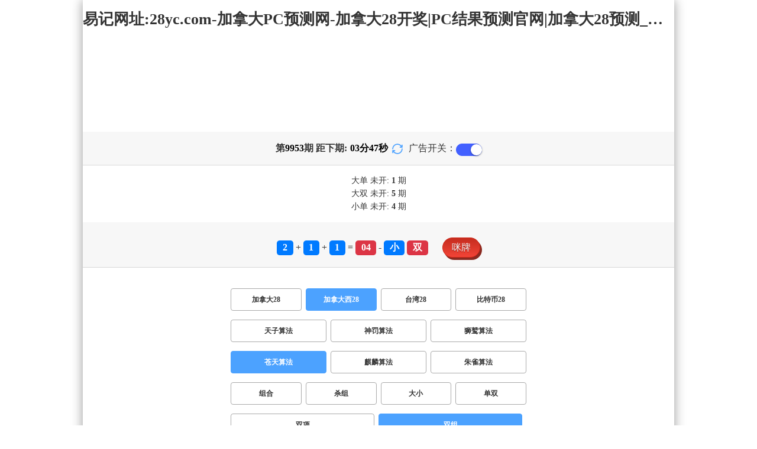

--- FILE ---
content_type: text/html; charset=utf-8
request_url: http://www.ogreencorp.com/jndx28_sf4_msshuangzu.html
body_size: 16171
content:
<!DOCTYPE html>
<html  lang="zh-CN">
<head>
    <meta charset="UTF-8">
    <meta name="viewport" content="width=device-width, initial-scale=1, maximum-scale=1, user-scalable=no">
    <meta name="format-detection" content="telephone=no" />
    <meta http-equiv="Content-Type" content="text/html" charset="UTF-8"/>
    <meta name="applicable-device" content="pc,mobile"/>
    <title>加拿大西28_双组_苍天算法_加拿大PC预测网-加拿大28开奖|PC结果预测官网|加拿大28预测_专注研究加拿大预测!</title>
    <meta name="keywords" content="加拿大西28,双组,苍天算法,加拿大PC预测网,加拿大28开奖,PC结果预测官网,加拿大28预测,预测,加拿大在线"> 
    <meta name="description" content="加拿大西28、双组、苍天算法、加拿大28开奖PC结果预测官网【www.ogreencorp.com】专业提供加拿大PC预测网-加拿大28开奖、PC结果预测官网、加拿大28预测及开奖结果查询算法,做全网最专业的专注研究加拿大网站!">
	<link rel="shortcut icon" href="/static/img/ico/23.ico">
    <link rel="stylesheet" href="/static/css/page/new_style8.css">
    <link rel="stylesheet" href="/static/css/honeySwitch.css">
    </head>
<!-- 1-2 -->
<body class="show1 new_show8"> 
    
    <div class="main container">
        
        <div class="main-p">
            <h1 class="h1-title">
                                                                                            <span>加拿大西28 ></span>
                                                                                                                                                                                                                                                            <span>苍天算法 ></span>
                                                                                                                                                                                                                            <span>双组</span>
                                                                
            </h1>
            <h2 class="h2-title">易记网址:28yc.com-加拿大PC预测网-加拿大28开奖|PC结果预测官网|加拿大28预测_专注研究加拿大预测!</h2>

             <!-- <div class="banner8"></div> -->
             <div class="_adBox"></div>

            <h4 class="txt-header txt-center flex-center">
                第 <strong id="qishu"> 9953 </strong> 期 距下期:
                <span id="times">
                                        <b>03 </b><span>分</span>
                    <b>49 </b><span>秒</span>
                </span>
                <a class="reload" href="javascript:" onclick="window.location.reload()">
                    <svg t="1686385694211" fill="currentColor" class="icon" viewBox="0 0 1024 1024" version="1.1" 
                        xmlns="http://www.w3.org/2000/svg" p-id="2402" width="18" height="18">
                        <path d="M1008 144c0-26.496-21.504-48-48-48s-48 21.504-48 48l0 74.624C819.264 92.224 671.36 16 512 16 238.528 16 16 238.528 16 512c0 26.496 21.504 48 48 48S112 538.496 112 512c0-220.544 179.456-400 400-400 139.904 0 268.16 73.408 340.736 192L768 304c-26.496 0-48 21.504-48 48S741.504 400 768 400l192 0c26.496 0 48-21.504 48-48 0-2.816-1.152-5.312-1.6-8 0.448-2.688 1.6-5.184 1.6-8L1008 144z" p-id="2403"></path><path d="M960 464c-26.496 0-48 21.504-48 48 0 220.608-179.456 400-400 400-139.904 0-268.096-73.344-340.672-192L256 720c26.496 0 48-21.504 48-48S282.496 624 256 624L64 624c-26.496 0-48 21.504-48 48 0 2.816 1.152 5.312 1.6 8C17.152 682.688 16 685.184 16 688l0 192c0 26.496 21.504 48 48 48s48-21.504 48-48l0-74.624C204.736 931.776 352.64 1008 512 1008c273.472 0 496-222.528 496-496C1008 485.44 986.496 464 960 464z" p-id="2404"></path>
                    </svg>
                </a>
                <span class="ad-switch" style="margin-left: 10px; font-weight: 500;">广告开关：</span>
                <span class="switch-on" id="adopen" ></span>
            </h4>

     
            <div class="result-box" style="text-align: center;margin: 15px 0px;">
                <div class="result-weikai">
                                            <span >
                            大单
                        </span>
                        <span>
                                                            未开: <span class="strong-txt" id="DADAN">1</span> 期
                                                    </span> </br>
                                            <span>
                            大双
                        </span>
                        <span>
                                                            未开:  <span class="strong-txt" id="DASHUANG">5</span>  期
                                                    </span>
                                    </div>
                <div class="result-weikai">
                                            <span >
                            小单
                        </span>
                        <span>
                                                            未开:  <span class="strong-txt" id="XIAODAN">4</span> 期
                                                    </span></br>
                                    </div>
            </div>

      
            <div class="kj-item txt-header txt-center">
                <span id="mi-num1" class="bg-primary">2</span> +
                <span id="mi-num2" class="bg-primary">1</span> +
                <span id="mi-num3" class="bg-primary">1</span> =
                <span id="mi-num4" class="bg-danger">04</span> - 
                                <span id="mi-dx" class="bg-primary">小</span>
                                <span id="mi-ds" class="bg-danger">双</span>
                
                <div class="issue-mi" style="margin-top: 10px;" onclick="openMipai()">咪牌</div>
            </div>

            

        
            <div class="types-box">
                                <nav>
                                                <a href="/jnd28.html" class="nav-item nav-type">加拿大28</a>
                                                                                                    <a href="javascript:;" class="nav-item nav-type nav-active">加拿大西28</a>
                            
                                                                                                    <a href="/twbg28.html" class="nav-item nav-type">台湾28</a>
                                                                                                    <a href="/btc28.html" class="nav-item nav-type">比特币28</a>
                                                                                        </nav>

           
                <nav class="sf_box">
                                                <a href="/jndx28_sf1_msshuangzu.html" class="nav-item nav-type" data-sf="1"><strong>天子算法</strong></a>
                                              
                                                <a href="/jndx28_sf6_msshuangzu.html" class="nav-item nav-type" data-sf="6"><strong>神罚算法</strong></a>
                                              
                                                <a href="/jndx28_sf3_msshuangzu.html" class="nav-item nav-type" data-sf="3"><strong>狮鹫算法</strong></a>
                                              
                                                <a href="javascript:;" class="nav-item nav-type nav-active" data-sf="4">苍天算法</a>

                                              
                                                <a href="/jndx28_sf5_msshuangzu.html" class="nav-item nav-type" data-sf="5"><strong>麒麟算法</strong></a>
                                              
                                                <a href="/jndx28_sf7_msshuangzu.html" class="nav-item nav-type" data-sf="7"><strong>朱雀算法</strong></a>
                                              
                                    </nav>
                <nav>
                                                <a href="/jndx28_sf4_mszh.html" class="nav-item nav-type">组合</a>
                                              
                                                <a href="/jndx28_sf4_mssz.html" class="nav-item nav-type">杀组</a>
                                              
                                                <a href="/jndx28_sf4_msdx.html" class="nav-item nav-type">大小</a>
                                              
                                                <a href="/jndx28_sf4_msds.html" class="nav-item nav-type">单双</a>
                                              
                                                <a href="/jndx28_sf4_mssx.html" class="nav-item nav-type">双项</a>
                                              
                                                <a href="javascript:;" class="nav-item nav-type nav-active">双组</a>
                            
                                              
                                    </nav>

            </div>

            
            <div class="issue">
                <div class="issue-box txt-header txt-center">
                    <h5 class="win_box"> 
                        <p>100期 正确：39 期 错误：61 期</p> 
                        <p>正确率：39%</p> 
                    </h5>
                </div>
            </div>
            

            
    
            <div class="result-nav">
                <span class="result-active" data-tab="forecast">预测</span>
                <span data-tab="trend">走势</span>
                <span data-tab="census">统计</span>
            </div>
            <div class="result">
                <div class="result-table" id="forecast" >
                    <div class="result-thead">
                        <span>期号</span>
                        <span>号码</span>
                        <span>预测</span>
                        <span>结果</span> 
                    </div>
                                        <div class="result-tr">
                        <span>9954</span>
                        <span>---</span>
                        <span><span class="yc-yes-shuangzu">大双</span><span class="yc-yes-shuangzu">小单</span> </span>
                        <span><span style="">---</span></span>
                    </div>
                                        <div class="result-tr">
                        <span>9953</span>
                        <span>2+1+1=04</span>
                        <span> <span class="yc-no-shuangzu">小单</span><span class="yc-no-shuangzu">大双</span></span>
                        <span><span class="yc-no2">错</span></span>
                    </div>
                                        <div class="result-tr">
                        <span>9952</span>
                        <span>6+9+8=23</span>
                        <span> <span class="yc-no-shuangzu">大双</span><span class="yc-no-shuangzu">小单</span></span>
                        <span><span class="yc-no2">错</span></span>
                    </div>
                                        <div class="result-tr">
                        <span>9951</span>
                        <span>3+1+6=10</span>
                        <span> <span class="yc-no-shuangzu">大单</span><span class="yc-yes-shuangzu">小双</span></span>
                        <span><span class="yc-yes2">中</span></span>
                    </div>
                                        <div class="result-tr">
                        <span>9950</span>
                        <span>4+7+6=17</span>
                        <span> <span class="yc-no-shuangzu">小双</span><span class="yc-yes-shuangzu">大单</span></span>
                        <span><span class="yc-yes2">中</span></span>
                    </div>
                                        <div class="result-tr">
                        <span>9949</span>
                        <span>2+6+5=13</span>
                        <span> <span class="yc-no-shuangzu">小双</span><span class="yc-no-shuangzu">大单</span></span>
                        <span><span class="yc-no2">错</span></span>
                    </div>
                                        <div class="result-tr">
                        <span>9948</span>
                        <span>3+6+7=16</span>
                        <span> <span class="yc-no-shuangzu">大单</span><span class="yc-no-shuangzu">小双</span></span>
                        <span><span class="yc-no2">错</span></span>
                    </div>
                                        <div class="result-tr">
                        <span>9947</span>
                        <span>3+2+9=14</span>
                        <span> <span class="yc-no-shuangzu">大单</span><span class="yc-no-shuangzu">小双</span></span>
                        <span><span class="yc-no2">错</span></span>
                    </div>
                                        <div class="result-tr">
                        <span>9946</span>
                        <span>9+3+8=20</span>
                        <span> <span class="yc-yes-shuangzu">大双</span><span class="yc-no-shuangzu">小单</span></span>
                        <span><span class="yc-yes2">中</span></span>
                    </div>
                                        <div class="result-tr">
                        <span>9945</span>
                        <span>2+2+3=07</span>
                        <span> <span class="yc-no-shuangzu">大单</span><span class="yc-no-shuangzu">小双</span></span>
                        <span><span class="yc-no2">错</span></span>
                    </div>
                                        <div class="result-tr">
                        <span>9944</span>
                        <span>8+1+5=14</span>
                        <span> <span class="yc-no-shuangzu">小双</span><span class="yc-no-shuangzu">大单</span></span>
                        <span><span class="yc-no2">错</span></span>
                    </div>
                                        <div class="result-tr">
                        <span>9943</span>
                        <span>1+8+9=18</span>
                        <span> <span class="yc-no-shuangzu">小单</span><span class="yc-yes-shuangzu">大双</span></span>
                        <span><span class="yc-yes2">中</span></span>
                    </div>
                                        <div class="result-tr">
                        <span>9942</span>
                        <span>6+5+7=18</span>
                        <span> <span class="yc-no-shuangzu">小双</span><span class="yc-no-shuangzu">大单</span></span>
                        <span><span class="yc-no2">错</span></span>
                    </div>
                                        <div class="result-tr">
                        <span>9941</span>
                        <span>9+1+4=14</span>
                        <span> <span class="yc-yes-shuangzu">大双</span><span class="yc-no-shuangzu">小单</span></span>
                        <span><span class="yc-yes2">中</span></span>
                    </div>
                                        <div class="result-tr">
                        <span>9940</span>
                        <span>0+2+1=03</span>
                        <span> <span class="yc-yes-shuangzu">小单</span><span class="yc-no-shuangzu">大双</span></span>
                        <span><span class="yc-yes2">中</span></span>
                    </div>
                                        <div class="result-tr">
                        <span>9939</span>
                        <span>5+0+5=10</span>
                        <span> <span class="yc-no-shuangzu">大单</span><span class="yc-yes-shuangzu">小双</span></span>
                        <span><span class="yc-yes2">中</span></span>
                    </div>
                                        <div class="result-tr">
                        <span>9938</span>
                        <span>3+4+4=11</span>
                        <span> <span class="yc-no-shuangzu">大单</span><span class="yc-no-shuangzu">小双</span></span>
                        <span><span class="yc-no2">错</span></span>
                    </div>
                                        <div class="result-tr">
                        <span>9937</span>
                        <span>6+1+3=10</span>
                        <span> <span class="yc-no-shuangzu">小单</span><span class="yc-no-shuangzu">大双</span></span>
                        <span><span class="yc-no2">错</span></span>
                    </div>
                                        <div class="result-tr">
                        <span>9936</span>
                        <span>4+0+4=08</span>
                        <span> <span class="yc-no-shuangzu">大双</span><span class="yc-no-shuangzu">小单</span></span>
                        <span><span class="yc-no2">错</span></span>
                    </div>
                                        <div class="result-tr">
                        <span>9935</span>
                        <span>1+1+8=10</span>
                        <span> <span class="yc-no-shuangzu">大双</span><span class="yc-no-shuangzu">小单</span></span>
                        <span><span class="yc-no2">错</span></span>
                    </div>
                                        <div class="result-tr">
                        <span>9934</span>
                        <span>0+2+7=09</span>
                        <span> <span class="yc-no-shuangzu">大单</span><span class="yc-no-shuangzu">小双</span></span>
                        <span><span class="yc-no2">错</span></span>
                    </div>
                                        <div class="result-tr">
                        <span>9933</span>
                        <span>4+3+7=14</span>
                        <span> <span class="yc-no-shuangzu">小双</span><span class="yc-no-shuangzu">大单</span></span>
                        <span><span class="yc-no2">错</span></span>
                    </div>
                                        <div class="result-tr">
                        <span>9932</span>
                        <span>7+6+1=14</span>
                        <span> <span class="yc-yes-shuangzu">大双</span><span class="yc-no-shuangzu">小单</span></span>
                        <span><span class="yc-yes2">中</span></span>
                    </div>
                                        <div class="result-tr">
                        <span>9931</span>
                        <span>0+7+0=07</span>
                        <span> <span class="yc-no-shuangzu">大单</span><span class="yc-no-shuangzu">小双</span></span>
                        <span><span class="yc-no2">错</span></span>
                    </div>
                                        <div class="result-tr">
                        <span>9930</span>
                        <span>7+0+0=07</span>
                        <span> <span class="yc-no-shuangzu">大双</span><span class="yc-yes-shuangzu">小单</span></span>
                        <span><span class="yc-yes2">中</span></span>
                    </div>
                                        <div class="result-tr">
                        <span>9929</span>
                        <span>9+0+5=14</span>
                        <span> <span class="yc-no-shuangzu">小双</span><span class="yc-no-shuangzu">大单</span></span>
                        <span><span class="yc-no2">错</span></span>
                    </div>
                                        <div class="result-tr">
                        <span>9928</span>
                        <span>4+5+7=16</span>
                        <span> <span class="yc-no-shuangzu">大单</span><span class="yc-no-shuangzu">小双</span></span>
                        <span><span class="yc-no2">错</span></span>
                    </div>
                                        <div class="result-tr">
                        <span>9927</span>
                        <span>9+4+9=22</span>
                        <span> <span class="yc-no-shuangzu">大单</span><span class="yc-no-shuangzu">小双</span></span>
                        <span><span class="yc-no2">错</span></span>
                    </div>
                                        <div class="result-tr">
                        <span>9926</span>
                        <span>3+2+3=08</span>
                        <span> <span class="yc-no-shuangzu">小单</span><span class="yc-no-shuangzu">大双</span></span>
                        <span><span class="yc-no2">错</span></span>
                    </div>
                                        <div class="result-tr">
                        <span>9925</span>
                        <span>3+0+6=09</span>
                        <span> <span class="yc-no-shuangzu">大单</span><span class="yc-no-shuangzu">小双</span></span>
                        <span><span class="yc-no2">错</span></span>
                    </div>
                                        <div class="result-tr">
                        <span>9924</span>
                        <span>5+5+4=14</span>
                        <span> <span class="yc-no-shuangzu">小双</span><span class="yc-no-shuangzu">大单</span></span>
                        <span><span class="yc-no2">错</span></span>
                    </div>
                                        <div class="result-tr">
                        <span>9923</span>
                        <span>1+5+4=10</span>
                        <span> <span class="yc-no-shuangzu">小单</span><span class="yc-no-shuangzu">大双</span></span>
                        <span><span class="yc-no2">错</span></span>
                    </div>
                                        <div class="result-tr">
                        <span>9922</span>
                        <span>7+6+5=18</span>
                        <span> <span class="yc-no-shuangzu">小双</span><span class="yc-no-shuangzu">大单</span></span>
                        <span><span class="yc-no2">错</span></span>
                    </div>
                                        <div class="result-tr">
                        <span>9921</span>
                        <span>5+2+4=11</span>
                        <span> <span class="yc-no-shuangzu">大单</span><span class="yc-no-shuangzu">小双</span></span>
                        <span><span class="yc-no2">错</span></span>
                    </div>
                                        <div class="result-tr">
                        <span>9920</span>
                        <span>2+6+6=14</span>
                        <span> <span class="yc-yes-shuangzu">大双</span><span class="yc-no-shuangzu">小单</span></span>
                        <span><span class="yc-yes2">中</span></span>
                    </div>
                                        <div class="result-tr">
                        <span>9919</span>
                        <span>0+8+5=13</span>
                        <span> <span class="yc-no-shuangzu">大单</span><span class="yc-no-shuangzu">小双</span></span>
                        <span><span class="yc-no2">错</span></span>
                    </div>
                                        <div class="result-tr">
                        <span>9918</span>
                        <span>2+6+2=10</span>
                        <span> <span class="yc-yes-shuangzu">小双</span><span class="yc-no-shuangzu">大单</span></span>
                        <span><span class="yc-yes2">中</span></span>
                    </div>
                                        <div class="result-tr">
                        <span>9917</span>
                        <span>8+6+6=20</span>
                        <span> <span class="yc-no-shuangzu">大单</span><span class="yc-no-shuangzu">小双</span></span>
                        <span><span class="yc-no2">错</span></span>
                    </div>
                                        <div class="result-tr">
                        <span>9916</span>
                        <span>8+5+6=19</span>
                        <span> <span class="yc-no-shuangzu">小单</span><span class="yc-no-shuangzu">大双</span></span>
                        <span><span class="yc-no2">错</span></span>
                    </div>
                                        <div class="result-tr">
                        <span>9915</span>
                        <span>5+0+4=09</span>
                        <span> <span class="yc-no-shuangzu">小双</span><span class="yc-no-shuangzu">大单</span></span>
                        <span><span class="yc-no2">错</span></span>
                    </div>
                                        <div class="result-tr">
                        <span>9914</span>
                        <span>9+8+6=23</span>
                        <span> <span class="yc-yes-shuangzu">大单</span><span class="yc-no-shuangzu">小双</span></span>
                        <span><span class="yc-yes2">中</span></span>
                    </div>
                                        <div class="result-tr">
                        <span>9913</span>
                        <span>6+5+2=13</span>
                        <span> <span class="yc-no-shuangzu">小双</span><span class="yc-no-shuangzu">大单</span></span>
                        <span><span class="yc-no2">错</span></span>
                    </div>
                                        <div class="result-tr">
                        <span>9912</span>
                        <span>9+0+0=09</span>
                        <span> <span class="yc-no-shuangzu">小双</span><span class="yc-no-shuangzu">大单</span></span>
                        <span><span class="yc-no2">错</span></span>
                    </div>
                                        <div class="result-tr">
                        <span>9911</span>
                        <span>5+3+8=16</span>
                        <span> <span class="yc-no-shuangzu">大单</span><span class="yc-no-shuangzu">小双</span></span>
                        <span><span class="yc-no2">错</span></span>
                    </div>
                                        <div class="result-tr">
                        <span>9910</span>
                        <span>5+3+0=08</span>
                        <span> <span class="yc-no-shuangzu">小单</span><span class="yc-no-shuangzu">大双</span></span>
                        <span><span class="yc-no2">错</span></span>
                    </div>
                                        <div class="result-tr">
                        <span>9909</span>
                        <span>5+2+9=16</span>
                        <span> <span class="yc-no-shuangzu">大单</span><span class="yc-no-shuangzu">小双</span></span>
                        <span><span class="yc-no2">错</span></span>
                    </div>
                                        <div class="result-tr">
                        <span>9908</span>
                        <span>5+1+4=10</span>
                        <span> <span class="yc-no-shuangzu">小单</span><span class="yc-no-shuangzu">大双</span></span>
                        <span><span class="yc-no2">错</span></span>
                    </div>
                                        <div class="result-tr">
                        <span>9907</span>
                        <span>5+4+0=09</span>
                        <span> <span class="yc-no-shuangzu">大单</span><span class="yc-no-shuangzu">小双</span></span>
                        <span><span class="yc-no2">错</span></span>
                    </div>
                                        <div class="result-tr">
                        <span>9906</span>
                        <span>5+9+9=23</span>
                        <span> <span class="yc-no-shuangzu">小双</span><span class="yc-yes-shuangzu">大单</span></span>
                        <span><span class="yc-yes2">中</span></span>
                    </div>
                                        <div class="result-tr">
                        <span>9905</span>
                        <span>7+8+1=16</span>
                        <span> <span class="yc-no-shuangzu">小单</span><span class="yc-yes-shuangzu">大双</span></span>
                        <span><span class="yc-yes2">中</span></span>
                    </div>
                                        <div class="result-tr">
                        <span>9904</span>
                        <span>7+3+1=11</span>
                        <span> <span class="yc-yes-shuangzu">小单</span><span class="yc-no-shuangzu">大双</span></span>
                        <span><span class="yc-yes2">中</span></span>
                    </div>
                                        <div class="result-tr">
                        <span>9903</span>
                        <span>0+2+7=09</span>
                        <span> <span class="yc-no-shuangzu">小双</span><span class="yc-no-shuangzu">大单</span></span>
                        <span><span class="yc-no2">错</span></span>
                    </div>
                                        <div class="result-tr">
                        <span>9902</span>
                        <span>8+3+5=16</span>
                        <span> <span class="yc-no-shuangzu">小双</span><span class="yc-no-shuangzu">大单</span></span>
                        <span><span class="yc-no2">错</span></span>
                    </div>
                                        <div class="result-tr">
                        <span>9901</span>
                        <span>4+6+1=11</span>
                        <span> <span class="yc-no-shuangzu">小双</span><span class="yc-no-shuangzu">大单</span></span>
                        <span><span class="yc-no2">错</span></span>
                    </div>
                                        <div class="result-tr">
                        <span>9900</span>
                        <span>4+1+5=10</span>
                        <span> <span class="yc-no-shuangzu">小单</span><span class="yc-no-shuangzu">大双</span></span>
                        <span><span class="yc-no2">错</span></span>
                    </div>
                                        <div class="result-tr">
                        <span>9899</span>
                        <span>5+0+9=14</span>
                        <span> <span class="yc-no-shuangzu">小双</span><span class="yc-no-shuangzu">大单</span></span>
                        <span><span class="yc-no2">错</span></span>
                    </div>
                                        <div class="result-tr">
                        <span>9898</span>
                        <span>0+5+0=05</span>
                        <span> <span class="yc-no-shuangzu">小双</span><span class="yc-no-shuangzu">大单</span></span>
                        <span><span class="yc-no2">错</span></span>
                    </div>
                                        <div class="result-tr">
                        <span>9897</span>
                        <span>4+7+8=19</span>
                        <span> <span class="yc-no-shuangzu">小单</span><span class="yc-no-shuangzu">大双</span></span>
                        <span><span class="yc-no2">错</span></span>
                    </div>
                                        <div class="result-tr">
                        <span>9896</span>
                        <span>0+3+6=09</span>
                        <span> <span class="yc-no-shuangzu">大双</span><span class="yc-yes-shuangzu">小单</span></span>
                        <span><span class="yc-yes2">中</span></span>
                    </div>
                                        <div class="result-tr">
                        <span>9895</span>
                        <span>1+9+5=15</span>
                        <span> <span class="yc-yes-shuangzu">大单</span><span class="yc-no-shuangzu">小双</span></span>
                        <span><span class="yc-yes2">中</span></span>
                    </div>
                                        <div class="result-tr">
                        <span>9894</span>
                        <span>0+7+8=15</span>
                        <span> <span class="yc-yes-shuangzu">大单</span><span class="yc-no-shuangzu">小双</span></span>
                        <span><span class="yc-yes2">中</span></span>
                    </div>
                                        <div class="result-tr">
                        <span>9893</span>
                        <span>2+3+6=11</span>
                        <span> <span class="yc-no-shuangzu">小双</span><span class="yc-no-shuangzu">大单</span></span>
                        <span><span class="yc-no2">错</span></span>
                    </div>
                                        <div class="result-tr">
                        <span>9892</span>
                        <span>4+1+0=05</span>
                        <span> <span class="yc-no-shuangzu">小双</span><span class="yc-no-shuangzu">大单</span></span>
                        <span><span class="yc-no2">错</span></span>
                    </div>
                                        <div class="result-tr">
                        <span>9891</span>
                        <span>8+9+7=24</span>
                        <span> <span class="yc-yes-shuangzu">大双</span><span class="yc-no-shuangzu">小单</span></span>
                        <span><span class="yc-yes2">中</span></span>
                    </div>
                                        <div class="result-tr">
                        <span>9890</span>
                        <span>3+7+4=14</span>
                        <span> <span class="yc-no-shuangzu">小双</span><span class="yc-no-shuangzu">大单</span></span>
                        <span><span class="yc-no2">错</span></span>
                    </div>
                                        <div class="result-tr">
                        <span>9889</span>
                        <span>4+1+9=14</span>
                        <span> <span class="yc-yes-shuangzu">大双</span><span class="yc-no-shuangzu">小单</span></span>
                        <span><span class="yc-yes2">中</span></span>
                    </div>
                                        <div class="result-tr">
                        <span>9888</span>
                        <span>0+4+0=04</span>
                        <span> <span class="yc-yes-shuangzu">小双</span><span class="yc-no-shuangzu">大单</span></span>
                        <span><span class="yc-yes2">中</span></span>
                    </div>
                                        <div class="result-tr">
                        <span>9887</span>
                        <span>8+9+8=25</span>
                        <span> <span class="yc-no-shuangzu">小单</span><span class="yc-no-shuangzu">大双</span></span>
                        <span><span class="yc-no2">错</span></span>
                    </div>
                                        <div class="result-tr">
                        <span>9886</span>
                        <span>4+6+3=13</span>
                        <span> <span class="yc-no-shuangzu">大单</span><span class="yc-no-shuangzu">小双</span></span>
                        <span><span class="yc-no2">错</span></span>
                    </div>
                                        <div class="result-tr">
                        <span>9885</span>
                        <span>7+7+9=23</span>
                        <span> <span class="yc-no-shuangzu">小双</span><span class="yc-yes-shuangzu">大单</span></span>
                        <span><span class="yc-yes2">中</span></span>
                    </div>
                                        <div class="result-tr">
                        <span>9884</span>
                        <span>1+7+2=10</span>
                        <span> <span class="yc-yes-shuangzu">小双</span><span class="yc-no-shuangzu">大单</span></span>
                        <span><span class="yc-yes2">中</span></span>
                    </div>
                                        <div class="result-tr">
                        <span>9883</span>
                        <span>5+3+3=11</span>
                        <span> <span class="yc-no-shuangzu">大双</span><span class="yc-yes-shuangzu">小单</span></span>
                        <span><span class="yc-yes2">中</span></span>
                    </div>
                                        <div class="result-tr">
                        <span>9882</span>
                        <span>4+0+3=07</span>
                        <span> <span class="yc-yes-shuangzu">小单</span><span class="yc-no-shuangzu">大双</span></span>
                        <span><span class="yc-yes2">中</span></span>
                    </div>
                                        <div class="result-tr">
                        <span>9881</span>
                        <span>6+2+2=10</span>
                        <span> <span class="yc-no-shuangzu">大双</span><span class="yc-no-shuangzu">小单</span></span>
                        <span><span class="yc-no2">错</span></span>
                    </div>
                                        <div class="result-tr">
                        <span>9880</span>
                        <span>5+0+7=12</span>
                        <span> <span class="yc-yes-shuangzu">小双</span><span class="yc-no-shuangzu">大单</span></span>
                        <span><span class="yc-yes2">中</span></span>
                    </div>
                                        <div class="result-tr">
                        <span>9879</span>
                        <span>7+0+8=15</span>
                        <span> <span class="yc-no-shuangzu">小双</span><span class="yc-yes-shuangzu">大单</span></span>
                        <span><span class="yc-yes2">中</span></span>
                    </div>
                                        <div class="result-tr">
                        <span>9878</span>
                        <span>7+4+8=19</span>
                        <span> <span class="yc-no-shuangzu">大双</span><span class="yc-no-shuangzu">小单</span></span>
                        <span><span class="yc-no2">错</span></span>
                    </div>
                                        <div class="result-tr">
                        <span>9877</span>
                        <span>5+4+4=13</span>
                        <span> <span class="yc-no-shuangzu">大单</span><span class="yc-no-shuangzu">小双</span></span>
                        <span><span class="yc-no2">错</span></span>
                    </div>
                                        <div class="result-tr">
                        <span>9876</span>
                        <span>7+3+3=13</span>
                        <span> <span class="yc-no-shuangzu">大单</span><span class="yc-no-shuangzu">小双</span></span>
                        <span><span class="yc-no2">错</span></span>
                    </div>
                                        <div class="result-tr">
                        <span>9875</span>
                        <span>3+6+9=18</span>
                        <span> <span class="yc-no-shuangzu">大单</span><span class="yc-no-shuangzu">小双</span></span>
                        <span><span class="yc-no2">错</span></span>
                    </div>
                                        <div class="result-tr">
                        <span>9874</span>
                        <span>9+1+3=13</span>
                        <span> <span class="yc-no-shuangzu">大单</span><span class="yc-no-shuangzu">小双</span></span>
                        <span><span class="yc-no2">错</span></span>
                    </div>
                                        <div class="result-tr">
                        <span>9873</span>
                        <span>0+8+0=08</span>
                        <span> <span class="yc-no-shuangzu">小单</span><span class="yc-no-shuangzu">大双</span></span>
                        <span><span class="yc-no2">错</span></span>
                    </div>
                                        <div class="result-tr">
                        <span>9872</span>
                        <span>5+6+3=14</span>
                        <span> <span class="yc-no-shuangzu">小单</span><span class="yc-yes-shuangzu">大双</span></span>
                        <span><span class="yc-yes2">中</span></span>
                    </div>
                                        <div class="result-tr">
                        <span>9871</span>
                        <span>0+3+5=08</span>
                        <span> <span class="yc-no-shuangzu">大单</span><span class="yc-yes-shuangzu">小双</span></span>
                        <span><span class="yc-yes2">中</span></span>
                    </div>
                                        <div class="result-tr">
                        <span>9870</span>
                        <span>6+9+8=23</span>
                        <span> <span class="yc-no-shuangzu">大双</span><span class="yc-no-shuangzu">小单</span></span>
                        <span><span class="yc-no2">错</span></span>
                    </div>
                                        <div class="result-tr">
                        <span>9869</span>
                        <span>2+7+7=16</span>
                        <span> <span class="yc-yes-shuangzu">大双</span><span class="yc-no-shuangzu">小单</span></span>
                        <span><span class="yc-yes2">中</span></span>
                    </div>
                                        <div class="result-tr">
                        <span>9868</span>
                        <span>0+5+5=10</span>
                        <span> <span class="yc-no-shuangzu">大单</span><span class="yc-yes-shuangzu">小双</span></span>
                        <span><span class="yc-yes2">中</span></span>
                    </div>
                                        <div class="result-tr">
                        <span>9867</span>
                        <span>6+8+2=16</span>
                        <span> <span class="yc-no-shuangzu">大单</span><span class="yc-no-shuangzu">小双</span></span>
                        <span><span class="yc-no2">错</span></span>
                    </div>
                                        <div class="result-tr">
                        <span>9866</span>
                        <span>0+9+1=10</span>
                        <span> <span class="yc-no-shuangzu">小单</span><span class="yc-no-shuangzu">大双</span></span>
                        <span><span class="yc-no2">错</span></span>
                    </div>
                                        <div class="result-tr">
                        <span>9865</span>
                        <span>8+9+1=18</span>
                        <span> <span class="yc-no-shuangzu">小双</span><span class="yc-no-shuangzu">大单</span></span>
                        <span><span class="yc-no2">错</span></span>
                    </div>
                                        <div class="result-tr">
                        <span>9864</span>
                        <span>9+9+3=21</span>
                        <span> <span class="yc-no-shuangzu">小双</span><span class="yc-yes-shuangzu">大单</span></span>
                        <span><span class="yc-yes2">中</span></span>
                    </div>
                                        <div class="result-tr">
                        <span>9863</span>
                        <span>8+5+9=22</span>
                        <span> <span class="yc-no-shuangzu">小单</span><span class="yc-yes-shuangzu">大双</span></span>
                        <span><span class="yc-yes2">中</span></span>
                    </div>
                                        <div class="result-tr">
                        <span>9862</span>
                        <span>6+7+3=16</span>
                        <span> <span class="yc-no-shuangzu">小单</span><span class="yc-yes-shuangzu">大双</span></span>
                        <span><span class="yc-yes2">中</span></span>
                    </div>
                                        <div class="result-tr">
                        <span>9861</span>
                        <span>3+4+0=07</span>
                        <span> <span class="yc-no-shuangzu">小双</span><span class="yc-no-shuangzu">大单</span></span>
                        <span><span class="yc-no2">错</span></span>
                    </div>
                                        <div class="result-tr">
                        <span>9860</span>
                        <span>6+8+4=18</span>
                        <span> <span class="yc-yes-shuangzu">大双</span><span class="yc-no-shuangzu">小单</span></span>
                        <span><span class="yc-yes2">中</span></span>
                    </div>
                                        <div class="result-tr">
                        <span>9859</span>
                        <span>7+9+2=18</span>
                        <span> <span class="yc-yes-shuangzu">大双</span><span class="yc-no-shuangzu">小单</span></span>
                        <span><span class="yc-yes2">中</span></span>
                    </div>
                                        <div class="result-tr">
                        <span>9858</span>
                        <span>7+0+0=07</span>
                        <span> <span class="yc-no-shuangzu">大双</span><span class="yc-yes-shuangzu">小单</span></span>
                        <span><span class="yc-yes2">中</span></span>
                    </div>
                                        <div class="result-tr">
                        <span>9857</span>
                        <span>0+1+6=07</span>
                        <span> <span class="yc-yes-shuangzu">小单</span><span class="yc-no-shuangzu">大双</span></span>
                        <span><span class="yc-yes2">中</span></span>
                    </div>
                                        <div class="result-tr">
                        <span>9856</span>
                        <span>0+5+4=09</span>
                        <span> <span class="yc-no-shuangzu">大单</span><span class="yc-no-shuangzu">小双</span></span>
                        <span><span class="yc-no2">错</span></span>
                    </div>
                                        <div class="result-tr">
                        <span>9855</span>
                        <span>2+9+0=11</span>
                        <span> <span class="yc-no-shuangzu">大双</span><span class="yc-yes-shuangzu">小单</span></span>
                        <span><span class="yc-yes2">中</span></span>
                    </div>
                                        <div class="result-tr">
                        <span>9854</span>
                        <span>0+6+6=12</span>
                        <span> <span class="yc-no-shuangzu">大双</span><span class="yc-no-shuangzu">小单</span></span>
                        <span><span class="yc-no2">错</span></span>
                    </div>
                                    </div>

                <div class="result-table" id="trend" style="display: none;">
                    <div class="result-thead">
                        <span class="p200">期号</span>
                        <span>值</span>
                        <span>大</span>
                        <span>小</span>
                        <span>单</span>
                        <span>双</span>
                        <span class="p120">大单</span>
                        <span class="p120">大双</span>
                        <span class="p120">小单</span>
                        <span class="p120">小双</span>
                    </div>
                                        <div class="result-tr">
                        <span class="p200">9953</span>
                        <span>04</span>
                                                    <span></span>
                                                    <span><i class="badge-g">小</i></span>
                                                        <span></span>
                                                    <span><i class="badge-o">双</i></span>
                                                        <span class="p120"></span>
                                                    <span class="p120"></span>
                                                    <span class="p120"></span>
                                                    <span class="p120"><i class="badge-o">小双</i></span>
                                                </div>
                                        <div class="result-tr">
                        <span class="p200">9952</span>
                        <span>23</span>
                                                    <span><i class="badge-o">大</i></span>
                                                        <span></span>
                                                    <span><i class="badge-g">单</i></span>
                                                        <span></span>
                                                    <span class="p120"><i class="badge-g">大单</i></span>
                                                        <span class="p120"></span>
                                                    <span class="p120"></span>
                                                    <span class="p120"></span>
                                            </div>
                                        <div class="result-tr">
                        <span class="p200">9951</span>
                        <span>10</span>
                                                    <span></span>
                                                    <span><i class="badge-g">小</i></span>
                                                        <span></span>
                                                    <span><i class="badge-o">双</i></span>
                                                        <span class="p120"></span>
                                                    <span class="p120"></span>
                                                    <span class="p120"></span>
                                                    <span class="p120"><i class="badge-o">小双</i></span>
                                                </div>
                                        <div class="result-tr">
                        <span class="p200">9950</span>
                        <span>17</span>
                                                    <span><i class="badge-o">大</i></span>
                                                        <span></span>
                                                    <span><i class="badge-g">单</i></span>
                                                        <span></span>
                                                    <span class="p120"><i class="badge-g">大单</i></span>
                                                        <span class="p120"></span>
                                                    <span class="p120"></span>
                                                    <span class="p120"></span>
                                            </div>
                                        <div class="result-tr">
                        <span class="p200">9949</span>
                        <span>13</span>
                                                    <span></span>
                                                    <span><i class="badge-g">小</i></span>
                                                        <span><i class="badge-g">单</i></span>
                                                        <span></span>
                                                    <span class="p120"></span>
                                                    <span class="p120"></span>
                                                    <span class="p120"><i class="badge-g">小单</i></span>
                                                        <span class="p120"></span>
                                            </div>
                                        <div class="result-tr">
                        <span class="p200">9948</span>
                        <span>16</span>
                                                    <span><i class="badge-o">大</i></span>
                                                        <span></span>
                                                    <span></span>
                                                    <span><i class="badge-o">双</i></span>
                                                        <span class="p120"></span>
                                                    <span class="p120"><i class="badge-o">大双</i></span>
                                                        <span class="p120"></span>
                                                    <span class="p120"></span>
                                            </div>
                                        <div class="result-tr">
                        <span class="p200">9947</span>
                        <span>14</span>
                                                    <span><i class="badge-o">大</i></span>
                                                        <span></span>
                                                    <span></span>
                                                    <span><i class="badge-o">双</i></span>
                                                        <span class="p120"></span>
                                                    <span class="p120"><i class="badge-o">大双</i></span>
                                                        <span class="p120"></span>
                                                    <span class="p120"></span>
                                            </div>
                                        <div class="result-tr">
                        <span class="p200">9946</span>
                        <span>20</span>
                                                    <span><i class="badge-o">大</i></span>
                                                        <span></span>
                                                    <span></span>
                                                    <span><i class="badge-o">双</i></span>
                                                        <span class="p120"></span>
                                                    <span class="p120"><i class="badge-o">大双</i></span>
                                                        <span class="p120"></span>
                                                    <span class="p120"></span>
                                            </div>
                                        <div class="result-tr">
                        <span class="p200">9945</span>
                        <span>07</span>
                                                    <span></span>
                                                    <span><i class="badge-g">小</i></span>
                                                        <span><i class="badge-g">单</i></span>
                                                        <span></span>
                                                    <span class="p120"></span>
                                                    <span class="p120"></span>
                                                    <span class="p120"><i class="badge-g">小单</i></span>
                                                        <span class="p120"></span>
                                            </div>
                                        <div class="result-tr">
                        <span class="p200">9944</span>
                        <span>14</span>
                                                    <span><i class="badge-o">大</i></span>
                                                        <span></span>
                                                    <span></span>
                                                    <span><i class="badge-o">双</i></span>
                                                        <span class="p120"></span>
                                                    <span class="p120"><i class="badge-o">大双</i></span>
                                                        <span class="p120"></span>
                                                    <span class="p120"></span>
                                            </div>
                                        <div class="result-tr">
                        <span class="p200">9943</span>
                        <span>18</span>
                                                    <span><i class="badge-o">大</i></span>
                                                        <span></span>
                                                    <span></span>
                                                    <span><i class="badge-o">双</i></span>
                                                        <span class="p120"></span>
                                                    <span class="p120"><i class="badge-o">大双</i></span>
                                                        <span class="p120"></span>
                                                    <span class="p120"></span>
                                            </div>
                                        <div class="result-tr">
                        <span class="p200">9942</span>
                        <span>18</span>
                                                    <span><i class="badge-o">大</i></span>
                                                        <span></span>
                                                    <span></span>
                                                    <span><i class="badge-o">双</i></span>
                                                        <span class="p120"></span>
                                                    <span class="p120"><i class="badge-o">大双</i></span>
                                                        <span class="p120"></span>
                                                    <span class="p120"></span>
                                            </div>
                                        <div class="result-tr">
                        <span class="p200">9941</span>
                        <span>14</span>
                                                    <span><i class="badge-o">大</i></span>
                                                        <span></span>
                                                    <span></span>
                                                    <span><i class="badge-o">双</i></span>
                                                        <span class="p120"></span>
                                                    <span class="p120"><i class="badge-o">大双</i></span>
                                                        <span class="p120"></span>
                                                    <span class="p120"></span>
                                            </div>
                                        <div class="result-tr">
                        <span class="p200">9940</span>
                        <span>03</span>
                                                    <span></span>
                                                    <span><i class="badge-g">小</i></span>
                                                        <span><i class="badge-g">单</i></span>
                                                        <span></span>
                                                    <span class="p120"></span>
                                                    <span class="p120"></span>
                                                    <span class="p120"><i class="badge-g">小单</i></span>
                                                        <span class="p120"></span>
                                            </div>
                                        <div class="result-tr">
                        <span class="p200">9939</span>
                        <span>10</span>
                                                    <span></span>
                                                    <span><i class="badge-g">小</i></span>
                                                        <span></span>
                                                    <span><i class="badge-o">双</i></span>
                                                        <span class="p120"></span>
                                                    <span class="p120"></span>
                                                    <span class="p120"></span>
                                                    <span class="p120"><i class="badge-o">小双</i></span>
                                                </div>
                                        <div class="result-tr">
                        <span class="p200">9938</span>
                        <span>11</span>
                                                    <span></span>
                                                    <span><i class="badge-g">小</i></span>
                                                        <span><i class="badge-g">单</i></span>
                                                        <span></span>
                                                    <span class="p120"></span>
                                                    <span class="p120"></span>
                                                    <span class="p120"><i class="badge-g">小单</i></span>
                                                        <span class="p120"></span>
                                            </div>
                                        <div class="result-tr">
                        <span class="p200">9937</span>
                        <span>10</span>
                                                    <span></span>
                                                    <span><i class="badge-g">小</i></span>
                                                        <span></span>
                                                    <span><i class="badge-o">双</i></span>
                                                        <span class="p120"></span>
                                                    <span class="p120"></span>
                                                    <span class="p120"></span>
                                                    <span class="p120"><i class="badge-o">小双</i></span>
                                                </div>
                                        <div class="result-tr">
                        <span class="p200">9936</span>
                        <span>08</span>
                                                    <span></span>
                                                    <span><i class="badge-g">小</i></span>
                                                        <span></span>
                                                    <span><i class="badge-o">双</i></span>
                                                        <span class="p120"></span>
                                                    <span class="p120"></span>
                                                    <span class="p120"></span>
                                                    <span class="p120"><i class="badge-o">小双</i></span>
                                                </div>
                                        <div class="result-tr">
                        <span class="p200">9935</span>
                        <span>10</span>
                                                    <span></span>
                                                    <span><i class="badge-g">小</i></span>
                                                        <span></span>
                                                    <span><i class="badge-o">双</i></span>
                                                        <span class="p120"></span>
                                                    <span class="p120"></span>
                                                    <span class="p120"></span>
                                                    <span class="p120"><i class="badge-o">小双</i></span>
                                                </div>
                                        <div class="result-tr">
                        <span class="p200">9934</span>
                        <span>09</span>
                                                    <span></span>
                                                    <span><i class="badge-g">小</i></span>
                                                        <span><i class="badge-g">单</i></span>
                                                        <span></span>
                                                    <span class="p120"></span>
                                                    <span class="p120"></span>
                                                    <span class="p120"><i class="badge-g">小单</i></span>
                                                        <span class="p120"></span>
                                            </div>
                                        <div class="result-tr">
                        <span class="p200">9933</span>
                        <span>14</span>
                                                    <span><i class="badge-o">大</i></span>
                                                        <span></span>
                                                    <span></span>
                                                    <span><i class="badge-o">双</i></span>
                                                        <span class="p120"></span>
                                                    <span class="p120"><i class="badge-o">大双</i></span>
                                                        <span class="p120"></span>
                                                    <span class="p120"></span>
                                            </div>
                                        <div class="result-tr">
                        <span class="p200">9932</span>
                        <span>14</span>
                                                    <span><i class="badge-o">大</i></span>
                                                        <span></span>
                                                    <span></span>
                                                    <span><i class="badge-o">双</i></span>
                                                        <span class="p120"></span>
                                                    <span class="p120"><i class="badge-o">大双</i></span>
                                                        <span class="p120"></span>
                                                    <span class="p120"></span>
                                            </div>
                                        <div class="result-tr">
                        <span class="p200">9931</span>
                        <span>07</span>
                                                    <span></span>
                                                    <span><i class="badge-g">小</i></span>
                                                        <span><i class="badge-g">单</i></span>
                                                        <span></span>
                                                    <span class="p120"></span>
                                                    <span class="p120"></span>
                                                    <span class="p120"><i class="badge-g">小单</i></span>
                                                        <span class="p120"></span>
                                            </div>
                                        <div class="result-tr">
                        <span class="p200">9930</span>
                        <span>07</span>
                                                    <span></span>
                                                    <span><i class="badge-g">小</i></span>
                                                        <span><i class="badge-g">单</i></span>
                                                        <span></span>
                                                    <span class="p120"></span>
                                                    <span class="p120"></span>
                                                    <span class="p120"><i class="badge-g">小单</i></span>
                                                        <span class="p120"></span>
                                            </div>
                                        <div class="result-tr">
                        <span class="p200">9929</span>
                        <span>14</span>
                                                    <span><i class="badge-o">大</i></span>
                                                        <span></span>
                                                    <span></span>
                                                    <span><i class="badge-o">双</i></span>
                                                        <span class="p120"></span>
                                                    <span class="p120"><i class="badge-o">大双</i></span>
                                                        <span class="p120"></span>
                                                    <span class="p120"></span>
                                            </div>
                                        <div class="result-tr">
                        <span class="p200">9928</span>
                        <span>16</span>
                                                    <span><i class="badge-o">大</i></span>
                                                        <span></span>
                                                    <span></span>
                                                    <span><i class="badge-o">双</i></span>
                                                        <span class="p120"></span>
                                                    <span class="p120"><i class="badge-o">大双</i></span>
                                                        <span class="p120"></span>
                                                    <span class="p120"></span>
                                            </div>
                                        <div class="result-tr">
                        <span class="p200">9927</span>
                        <span>22</span>
                                                    <span><i class="badge-o">大</i></span>
                                                        <span></span>
                                                    <span></span>
                                                    <span><i class="badge-o">双</i></span>
                                                        <span class="p120"></span>
                                                    <span class="p120"><i class="badge-o">大双</i></span>
                                                        <span class="p120"></span>
                                                    <span class="p120"></span>
                                            </div>
                                        <div class="result-tr">
                        <span class="p200">9926</span>
                        <span>08</span>
                                                    <span></span>
                                                    <span><i class="badge-g">小</i></span>
                                                        <span></span>
                                                    <span><i class="badge-o">双</i></span>
                                                        <span class="p120"></span>
                                                    <span class="p120"></span>
                                                    <span class="p120"></span>
                                                    <span class="p120"><i class="badge-o">小双</i></span>
                                                </div>
                                        <div class="result-tr">
                        <span class="p200">9925</span>
                        <span>09</span>
                                                    <span></span>
                                                    <span><i class="badge-g">小</i></span>
                                                        <span><i class="badge-g">单</i></span>
                                                        <span></span>
                                                    <span class="p120"></span>
                                                    <span class="p120"></span>
                                                    <span class="p120"><i class="badge-g">小单</i></span>
                                                        <span class="p120"></span>
                                            </div>
                                        <div class="result-tr">
                        <span class="p200">9924</span>
                        <span>14</span>
                                                    <span><i class="badge-o">大</i></span>
                                                        <span></span>
                                                    <span></span>
                                                    <span><i class="badge-o">双</i></span>
                                                        <span class="p120"></span>
                                                    <span class="p120"><i class="badge-o">大双</i></span>
                                                        <span class="p120"></span>
                                                    <span class="p120"></span>
                                            </div>
                                        <div class="result-tr">
                        <span class="p200">9923</span>
                        <span>10</span>
                                                    <span></span>
                                                    <span><i class="badge-g">小</i></span>
                                                        <span></span>
                                                    <span><i class="badge-o">双</i></span>
                                                        <span class="p120"></span>
                                                    <span class="p120"></span>
                                                    <span class="p120"></span>
                                                    <span class="p120"><i class="badge-o">小双</i></span>
                                                </div>
                                        <div class="result-tr">
                        <span class="p200">9922</span>
                        <span>18</span>
                                                    <span><i class="badge-o">大</i></span>
                                                        <span></span>
                                                    <span></span>
                                                    <span><i class="badge-o">双</i></span>
                                                        <span class="p120"></span>
                                                    <span class="p120"><i class="badge-o">大双</i></span>
                                                        <span class="p120"></span>
                                                    <span class="p120"></span>
                                            </div>
                                        <div class="result-tr">
                        <span class="p200">9921</span>
                        <span>11</span>
                                                    <span></span>
                                                    <span><i class="badge-g">小</i></span>
                                                        <span><i class="badge-g">单</i></span>
                                                        <span></span>
                                                    <span class="p120"></span>
                                                    <span class="p120"></span>
                                                    <span class="p120"><i class="badge-g">小单</i></span>
                                                        <span class="p120"></span>
                                            </div>
                                        <div class="result-tr">
                        <span class="p200">9920</span>
                        <span>14</span>
                                                    <span><i class="badge-o">大</i></span>
                                                        <span></span>
                                                    <span></span>
                                                    <span><i class="badge-o">双</i></span>
                                                        <span class="p120"></span>
                                                    <span class="p120"><i class="badge-o">大双</i></span>
                                                        <span class="p120"></span>
                                                    <span class="p120"></span>
                                            </div>
                                        <div class="result-tr">
                        <span class="p200">9919</span>
                        <span>13</span>
                                                    <span></span>
                                                    <span><i class="badge-g">小</i></span>
                                                        <span><i class="badge-g">单</i></span>
                                                        <span></span>
                                                    <span class="p120"></span>
                                                    <span class="p120"></span>
                                                    <span class="p120"><i class="badge-g">小单</i></span>
                                                        <span class="p120"></span>
                                            </div>
                                        <div class="result-tr">
                        <span class="p200">9918</span>
                        <span>10</span>
                                                    <span></span>
                                                    <span><i class="badge-g">小</i></span>
                                                        <span></span>
                                                    <span><i class="badge-o">双</i></span>
                                                        <span class="p120"></span>
                                                    <span class="p120"></span>
                                                    <span class="p120"></span>
                                                    <span class="p120"><i class="badge-o">小双</i></span>
                                                </div>
                                        <div class="result-tr">
                        <span class="p200">9917</span>
                        <span>20</span>
                                                    <span><i class="badge-o">大</i></span>
                                                        <span></span>
                                                    <span></span>
                                                    <span><i class="badge-o">双</i></span>
                                                        <span class="p120"></span>
                                                    <span class="p120"><i class="badge-o">大双</i></span>
                                                        <span class="p120"></span>
                                                    <span class="p120"></span>
                                            </div>
                                        <div class="result-tr">
                        <span class="p200">9916</span>
                        <span>19</span>
                                                    <span><i class="badge-o">大</i></span>
                                                        <span></span>
                                                    <span><i class="badge-g">单</i></span>
                                                        <span></span>
                                                    <span class="p120"><i class="badge-g">大单</i></span>
                                                        <span class="p120"></span>
                                                    <span class="p120"></span>
                                                    <span class="p120"></span>
                                            </div>
                                        <div class="result-tr">
                        <span class="p200">9915</span>
                        <span>09</span>
                                                    <span></span>
                                                    <span><i class="badge-g">小</i></span>
                                                        <span><i class="badge-g">单</i></span>
                                                        <span></span>
                                                    <span class="p120"></span>
                                                    <span class="p120"></span>
                                                    <span class="p120"><i class="badge-g">小单</i></span>
                                                        <span class="p120"></span>
                                            </div>
                                        <div class="result-tr">
                        <span class="p200">9914</span>
                        <span>23</span>
                                                    <span><i class="badge-o">大</i></span>
                                                        <span></span>
                                                    <span><i class="badge-g">单</i></span>
                                                        <span></span>
                                                    <span class="p120"><i class="badge-g">大单</i></span>
                                                        <span class="p120"></span>
                                                    <span class="p120"></span>
                                                    <span class="p120"></span>
                                            </div>
                                        <div class="result-tr">
                        <span class="p200">9913</span>
                        <span>13</span>
                                                    <span></span>
                                                    <span><i class="badge-g">小</i></span>
                                                        <span><i class="badge-g">单</i></span>
                                                        <span></span>
                                                    <span class="p120"></span>
                                                    <span class="p120"></span>
                                                    <span class="p120"><i class="badge-g">小单</i></span>
                                                        <span class="p120"></span>
                                            </div>
                                        <div class="result-tr">
                        <span class="p200">9912</span>
                        <span>09</span>
                                                    <span></span>
                                                    <span><i class="badge-g">小</i></span>
                                                        <span><i class="badge-g">单</i></span>
                                                        <span></span>
                                                    <span class="p120"></span>
                                                    <span class="p120"></span>
                                                    <span class="p120"><i class="badge-g">小单</i></span>
                                                        <span class="p120"></span>
                                            </div>
                                        <div class="result-tr">
                        <span class="p200">9911</span>
                        <span>16</span>
                                                    <span><i class="badge-o">大</i></span>
                                                        <span></span>
                                                    <span></span>
                                                    <span><i class="badge-o">双</i></span>
                                                        <span class="p120"></span>
                                                    <span class="p120"><i class="badge-o">大双</i></span>
                                                        <span class="p120"></span>
                                                    <span class="p120"></span>
                                            </div>
                                        <div class="result-tr">
                        <span class="p200">9910</span>
                        <span>08</span>
                                                    <span></span>
                                                    <span><i class="badge-g">小</i></span>
                                                        <span></span>
                                                    <span><i class="badge-o">双</i></span>
                                                        <span class="p120"></span>
                                                    <span class="p120"></span>
                                                    <span class="p120"></span>
                                                    <span class="p120"><i class="badge-o">小双</i></span>
                                                </div>
                                        <div class="result-tr">
                        <span class="p200">9909</span>
                        <span>16</span>
                                                    <span><i class="badge-o">大</i></span>
                                                        <span></span>
                                                    <span></span>
                                                    <span><i class="badge-o">双</i></span>
                                                        <span class="p120"></span>
                                                    <span class="p120"><i class="badge-o">大双</i></span>
                                                        <span class="p120"></span>
                                                    <span class="p120"></span>
                                            </div>
                                        <div class="result-tr">
                        <span class="p200">9908</span>
                        <span>10</span>
                                                    <span></span>
                                                    <span><i class="badge-g">小</i></span>
                                                        <span></span>
                                                    <span><i class="badge-o">双</i></span>
                                                        <span class="p120"></span>
                                                    <span class="p120"></span>
                                                    <span class="p120"></span>
                                                    <span class="p120"><i class="badge-o">小双</i></span>
                                                </div>
                                        <div class="result-tr">
                        <span class="p200">9907</span>
                        <span>09</span>
                                                    <span></span>
                                                    <span><i class="badge-g">小</i></span>
                                                        <span><i class="badge-g">单</i></span>
                                                        <span></span>
                                                    <span class="p120"></span>
                                                    <span class="p120"></span>
                                                    <span class="p120"><i class="badge-g">小单</i></span>
                                                        <span class="p120"></span>
                                            </div>
                                        <div class="result-tr">
                        <span class="p200">9906</span>
                        <span>23</span>
                                                    <span><i class="badge-o">大</i></span>
                                                        <span></span>
                                                    <span><i class="badge-g">单</i></span>
                                                        <span></span>
                                                    <span class="p120"><i class="badge-g">大单</i></span>
                                                        <span class="p120"></span>
                                                    <span class="p120"></span>
                                                    <span class="p120"></span>
                                            </div>
                                        <div class="result-tr">
                        <span class="p200">9905</span>
                        <span>16</span>
                                                    <span><i class="badge-o">大</i></span>
                                                        <span></span>
                                                    <span></span>
                                                    <span><i class="badge-o">双</i></span>
                                                        <span class="p120"></span>
                                                    <span class="p120"><i class="badge-o">大双</i></span>
                                                        <span class="p120"></span>
                                                    <span class="p120"></span>
                                            </div>
                                        <div class="result-tr">
                        <span class="p200">9904</span>
                        <span>11</span>
                                                    <span></span>
                                                    <span><i class="badge-g">小</i></span>
                                                        <span><i class="badge-g">单</i></span>
                                                        <span></span>
                                                    <span class="p120"></span>
                                                    <span class="p120"></span>
                                                    <span class="p120"><i class="badge-g">小单</i></span>
                                                        <span class="p120"></span>
                                            </div>
                                        <div class="result-tr">
                        <span class="p200">9903</span>
                        <span>09</span>
                                                    <span></span>
                                                    <span><i class="badge-g">小</i></span>
                                                        <span><i class="badge-g">单</i></span>
                                                        <span></span>
                                                    <span class="p120"></span>
                                                    <span class="p120"></span>
                                                    <span class="p120"><i class="badge-g">小单</i></span>
                                                        <span class="p120"></span>
                                            </div>
                                        <div class="result-tr">
                        <span class="p200">9902</span>
                        <span>16</span>
                                                    <span><i class="badge-o">大</i></span>
                                                        <span></span>
                                                    <span></span>
                                                    <span><i class="badge-o">双</i></span>
                                                        <span class="p120"></span>
                                                    <span class="p120"><i class="badge-o">大双</i></span>
                                                        <span class="p120"></span>
                                                    <span class="p120"></span>
                                            </div>
                                        <div class="result-tr">
                        <span class="p200">9901</span>
                        <span>11</span>
                                                    <span></span>
                                                    <span><i class="badge-g">小</i></span>
                                                        <span><i class="badge-g">单</i></span>
                                                        <span></span>
                                                    <span class="p120"></span>
                                                    <span class="p120"></span>
                                                    <span class="p120"><i class="badge-g">小单</i></span>
                                                        <span class="p120"></span>
                                            </div>
                                        <div class="result-tr">
                        <span class="p200">9900</span>
                        <span>10</span>
                                                    <span></span>
                                                    <span><i class="badge-g">小</i></span>
                                                        <span></span>
                                                    <span><i class="badge-o">双</i></span>
                                                        <span class="p120"></span>
                                                    <span class="p120"></span>
                                                    <span class="p120"></span>
                                                    <span class="p120"><i class="badge-o">小双</i></span>
                                                </div>
                                        <div class="result-tr">
                        <span class="p200">9899</span>
                        <span>14</span>
                                                    <span><i class="badge-o">大</i></span>
                                                        <span></span>
                                                    <span></span>
                                                    <span><i class="badge-o">双</i></span>
                                                        <span class="p120"></span>
                                                    <span class="p120"><i class="badge-o">大双</i></span>
                                                        <span class="p120"></span>
                                                    <span class="p120"></span>
                                            </div>
                                        <div class="result-tr">
                        <span class="p200">9898</span>
                        <span>05</span>
                                                    <span></span>
                                                    <span><i class="badge-g">小</i></span>
                                                        <span><i class="badge-g">单</i></span>
                                                        <span></span>
                                                    <span class="p120"></span>
                                                    <span class="p120"></span>
                                                    <span class="p120"><i class="badge-g">小单</i></span>
                                                        <span class="p120"></span>
                                            </div>
                                        <div class="result-tr">
                        <span class="p200">9897</span>
                        <span>19</span>
                                                    <span><i class="badge-o">大</i></span>
                                                        <span></span>
                                                    <span><i class="badge-g">单</i></span>
                                                        <span></span>
                                                    <span class="p120"><i class="badge-g">大单</i></span>
                                                        <span class="p120"></span>
                                                    <span class="p120"></span>
                                                    <span class="p120"></span>
                                            </div>
                                        <div class="result-tr">
                        <span class="p200">9896</span>
                        <span>09</span>
                                                    <span></span>
                                                    <span><i class="badge-g">小</i></span>
                                                        <span><i class="badge-g">单</i></span>
                                                        <span></span>
                                                    <span class="p120"></span>
                                                    <span class="p120"></span>
                                                    <span class="p120"><i class="badge-g">小单</i></span>
                                                        <span class="p120"></span>
                                            </div>
                                        <div class="result-tr">
                        <span class="p200">9895</span>
                        <span>15</span>
                                                    <span><i class="badge-o">大</i></span>
                                                        <span></span>
                                                    <span><i class="badge-g">单</i></span>
                                                        <span></span>
                                                    <span class="p120"><i class="badge-g">大单</i></span>
                                                        <span class="p120"></span>
                                                    <span class="p120"></span>
                                                    <span class="p120"></span>
                                            </div>
                                        <div class="result-tr">
                        <span class="p200">9894</span>
                        <span>15</span>
                                                    <span><i class="badge-o">大</i></span>
                                                        <span></span>
                                                    <span><i class="badge-g">单</i></span>
                                                        <span></span>
                                                    <span class="p120"><i class="badge-g">大单</i></span>
                                                        <span class="p120"></span>
                                                    <span class="p120"></span>
                                                    <span class="p120"></span>
                                            </div>
                                        <div class="result-tr">
                        <span class="p200">9893</span>
                        <span>11</span>
                                                    <span></span>
                                                    <span><i class="badge-g">小</i></span>
                                                        <span><i class="badge-g">单</i></span>
                                                        <span></span>
                                                    <span class="p120"></span>
                                                    <span class="p120"></span>
                                                    <span class="p120"><i class="badge-g">小单</i></span>
                                                        <span class="p120"></span>
                                            </div>
                                        <div class="result-tr">
                        <span class="p200">9892</span>
                        <span>05</span>
                                                    <span></span>
                                                    <span><i class="badge-g">小</i></span>
                                                        <span><i class="badge-g">单</i></span>
                                                        <span></span>
                                                    <span class="p120"></span>
                                                    <span class="p120"></span>
                                                    <span class="p120"><i class="badge-g">小单</i></span>
                                                        <span class="p120"></span>
                                            </div>
                                        <div class="result-tr">
                        <span class="p200">9891</span>
                        <span>24</span>
                                                    <span><i class="badge-o">大</i></span>
                                                        <span></span>
                                                    <span></span>
                                                    <span><i class="badge-o">双</i></span>
                                                        <span class="p120"></span>
                                                    <span class="p120"><i class="badge-o">大双</i></span>
                                                        <span class="p120"></span>
                                                    <span class="p120"></span>
                                            </div>
                                        <div class="result-tr">
                        <span class="p200">9890</span>
                        <span>14</span>
                                                    <span><i class="badge-o">大</i></span>
                                                        <span></span>
                                                    <span></span>
                                                    <span><i class="badge-o">双</i></span>
                                                        <span class="p120"></span>
                                                    <span class="p120"><i class="badge-o">大双</i></span>
                                                        <span class="p120"></span>
                                                    <span class="p120"></span>
                                            </div>
                                        <div class="result-tr">
                        <span class="p200">9889</span>
                        <span>14</span>
                                                    <span><i class="badge-o">大</i></span>
                                                        <span></span>
                                                    <span></span>
                                                    <span><i class="badge-o">双</i></span>
                                                        <span class="p120"></span>
                                                    <span class="p120"><i class="badge-o">大双</i></span>
                                                        <span class="p120"></span>
                                                    <span class="p120"></span>
                                            </div>
                                        <div class="result-tr">
                        <span class="p200">9888</span>
                        <span>04</span>
                                                    <span></span>
                                                    <span><i class="badge-g">小</i></span>
                                                        <span></span>
                                                    <span><i class="badge-o">双</i></span>
                                                        <span class="p120"></span>
                                                    <span class="p120"></span>
                                                    <span class="p120"></span>
                                                    <span class="p120"><i class="badge-o">小双</i></span>
                                                </div>
                                        <div class="result-tr">
                        <span class="p200">9887</span>
                        <span>25</span>
                                                    <span><i class="badge-o">大</i></span>
                                                        <span></span>
                                                    <span><i class="badge-g">单</i></span>
                                                        <span></span>
                                                    <span class="p120"><i class="badge-g">大单</i></span>
                                                        <span class="p120"></span>
                                                    <span class="p120"></span>
                                                    <span class="p120"></span>
                                            </div>
                                        <div class="result-tr">
                        <span class="p200">9886</span>
                        <span>13</span>
                                                    <span></span>
                                                    <span><i class="badge-g">小</i></span>
                                                        <span><i class="badge-g">单</i></span>
                                                        <span></span>
                                                    <span class="p120"></span>
                                                    <span class="p120"></span>
                                                    <span class="p120"><i class="badge-g">小单</i></span>
                                                        <span class="p120"></span>
                                            </div>
                                        <div class="result-tr">
                        <span class="p200">9885</span>
                        <span>23</span>
                                                    <span><i class="badge-o">大</i></span>
                                                        <span></span>
                                                    <span><i class="badge-g">单</i></span>
                                                        <span></span>
                                                    <span class="p120"><i class="badge-g">大单</i></span>
                                                        <span class="p120"></span>
                                                    <span class="p120"></span>
                                                    <span class="p120"></span>
                                            </div>
                                        <div class="result-tr">
                        <span class="p200">9884</span>
                        <span>10</span>
                                                    <span></span>
                                                    <span><i class="badge-g">小</i></span>
                                                        <span></span>
                                                    <span><i class="badge-o">双</i></span>
                                                        <span class="p120"></span>
                                                    <span class="p120"></span>
                                                    <span class="p120"></span>
                                                    <span class="p120"><i class="badge-o">小双</i></span>
                                                </div>
                                        <div class="result-tr">
                        <span class="p200">9883</span>
                        <span>11</span>
                                                    <span></span>
                                                    <span><i class="badge-g">小</i></span>
                                                        <span><i class="badge-g">单</i></span>
                                                        <span></span>
                                                    <span class="p120"></span>
                                                    <span class="p120"></span>
                                                    <span class="p120"><i class="badge-g">小单</i></span>
                                                        <span class="p120"></span>
                                            </div>
                                        <div class="result-tr">
                        <span class="p200">9882</span>
                        <span>07</span>
                                                    <span></span>
                                                    <span><i class="badge-g">小</i></span>
                                                        <span><i class="badge-g">单</i></span>
                                                        <span></span>
                                                    <span class="p120"></span>
                                                    <span class="p120"></span>
                                                    <span class="p120"><i class="badge-g">小单</i></span>
                                                        <span class="p120"></span>
                                            </div>
                                        <div class="result-tr">
                        <span class="p200">9881</span>
                        <span>10</span>
                                                    <span></span>
                                                    <span><i class="badge-g">小</i></span>
                                                        <span></span>
                                                    <span><i class="badge-o">双</i></span>
                                                        <span class="p120"></span>
                                                    <span class="p120"></span>
                                                    <span class="p120"></span>
                                                    <span class="p120"><i class="badge-o">小双</i></span>
                                                </div>
                                        <div class="result-tr">
                        <span class="p200">9880</span>
                        <span>12</span>
                                                    <span></span>
                                                    <span><i class="badge-g">小</i></span>
                                                        <span></span>
                                                    <span><i class="badge-o">双</i></span>
                                                        <span class="p120"></span>
                                                    <span class="p120"></span>
                                                    <span class="p120"></span>
                                                    <span class="p120"><i class="badge-o">小双</i></span>
                                                </div>
                                        <div class="result-tr">
                        <span class="p200">9879</span>
                        <span>15</span>
                                                    <span><i class="badge-o">大</i></span>
                                                        <span></span>
                                                    <span><i class="badge-g">单</i></span>
                                                        <span></span>
                                                    <span class="p120"><i class="badge-g">大单</i></span>
                                                        <span class="p120"></span>
                                                    <span class="p120"></span>
                                                    <span class="p120"></span>
                                            </div>
                                        <div class="result-tr">
                        <span class="p200">9878</span>
                        <span>19</span>
                                                    <span><i class="badge-o">大</i></span>
                                                        <span></span>
                                                    <span><i class="badge-g">单</i></span>
                                                        <span></span>
                                                    <span class="p120"><i class="badge-g">大单</i></span>
                                                        <span class="p120"></span>
                                                    <span class="p120"></span>
                                                    <span class="p120"></span>
                                            </div>
                                        <div class="result-tr">
                        <span class="p200">9877</span>
                        <span>13</span>
                                                    <span></span>
                                                    <span><i class="badge-g">小</i></span>
                                                        <span><i class="badge-g">单</i></span>
                                                        <span></span>
                                                    <span class="p120"></span>
                                                    <span class="p120"></span>
                                                    <span class="p120"><i class="badge-g">小单</i></span>
                                                        <span class="p120"></span>
                                            </div>
                                        <div class="result-tr">
                        <span class="p200">9876</span>
                        <span>13</span>
                                                    <span></span>
                                                    <span><i class="badge-g">小</i></span>
                                                        <span><i class="badge-g">单</i></span>
                                                        <span></span>
                                                    <span class="p120"></span>
                                                    <span class="p120"></span>
                                                    <span class="p120"><i class="badge-g">小单</i></span>
                                                        <span class="p120"></span>
                                            </div>
                                        <div class="result-tr">
                        <span class="p200">9875</span>
                        <span>18</span>
                                                    <span><i class="badge-o">大</i></span>
                                                        <span></span>
                                                    <span></span>
                                                    <span><i class="badge-o">双</i></span>
                                                        <span class="p120"></span>
                                                    <span class="p120"><i class="badge-o">大双</i></span>
                                                        <span class="p120"></span>
                                                    <span class="p120"></span>
                                            </div>
                                        <div class="result-tr">
                        <span class="p200">9874</span>
                        <span>13</span>
                                                    <span></span>
                                                    <span><i class="badge-g">小</i></span>
                                                        <span><i class="badge-g">单</i></span>
                                                        <span></span>
                                                    <span class="p120"></span>
                                                    <span class="p120"></span>
                                                    <span class="p120"><i class="badge-g">小单</i></span>
                                                        <span class="p120"></span>
                                            </div>
                                        <div class="result-tr">
                        <span class="p200">9873</span>
                        <span>08</span>
                                                    <span></span>
                                                    <span><i class="badge-g">小</i></span>
                                                        <span></span>
                                                    <span><i class="badge-o">双</i></span>
                                                        <span class="p120"></span>
                                                    <span class="p120"></span>
                                                    <span class="p120"></span>
                                                    <span class="p120"><i class="badge-o">小双</i></span>
                                                </div>
                                        <div class="result-tr">
                        <span class="p200">9872</span>
                        <span>14</span>
                                                    <span><i class="badge-o">大</i></span>
                                                        <span></span>
                                                    <span></span>
                                                    <span><i class="badge-o">双</i></span>
                                                        <span class="p120"></span>
                                                    <span class="p120"><i class="badge-o">大双</i></span>
                                                        <span class="p120"></span>
                                                    <span class="p120"></span>
                                            </div>
                                        <div class="result-tr">
                        <span class="p200">9871</span>
                        <span>08</span>
                                                    <span></span>
                                                    <span><i class="badge-g">小</i></span>
                                                        <span></span>
                                                    <span><i class="badge-o">双</i></span>
                                                        <span class="p120"></span>
                                                    <span class="p120"></span>
                                                    <span class="p120"></span>
                                                    <span class="p120"><i class="badge-o">小双</i></span>
                                                </div>
                                        <div class="result-tr">
                        <span class="p200">9870</span>
                        <span>23</span>
                                                    <span><i class="badge-o">大</i></span>
                                                        <span></span>
                                                    <span><i class="badge-g">单</i></span>
                                                        <span></span>
                                                    <span class="p120"><i class="badge-g">大单</i></span>
                                                        <span class="p120"></span>
                                                    <span class="p120"></span>
                                                    <span class="p120"></span>
                                            </div>
                                        <div class="result-tr">
                        <span class="p200">9869</span>
                        <span>16</span>
                                                    <span><i class="badge-o">大</i></span>
                                                        <span></span>
                                                    <span></span>
                                                    <span><i class="badge-o">双</i></span>
                                                        <span class="p120"></span>
                                                    <span class="p120"><i class="badge-o">大双</i></span>
                                                        <span class="p120"></span>
                                                    <span class="p120"></span>
                                            </div>
                                        <div class="result-tr">
                        <span class="p200">9868</span>
                        <span>10</span>
                                                    <span></span>
                                                    <span><i class="badge-g">小</i></span>
                                                        <span></span>
                                                    <span><i class="badge-o">双</i></span>
                                                        <span class="p120"></span>
                                                    <span class="p120"></span>
                                                    <span class="p120"></span>
                                                    <span class="p120"><i class="badge-o">小双</i></span>
                                                </div>
                                        <div class="result-tr">
                        <span class="p200">9867</span>
                        <span>16</span>
                                                    <span><i class="badge-o">大</i></span>
                                                        <span></span>
                                                    <span></span>
                                                    <span><i class="badge-o">双</i></span>
                                                        <span class="p120"></span>
                                                    <span class="p120"><i class="badge-o">大双</i></span>
                                                        <span class="p120"></span>
                                                    <span class="p120"></span>
                                            </div>
                                        <div class="result-tr">
                        <span class="p200">9866</span>
                        <span>10</span>
                                                    <span></span>
                                                    <span><i class="badge-g">小</i></span>
                                                        <span></span>
                                                    <span><i class="badge-o">双</i></span>
                                                        <span class="p120"></span>
                                                    <span class="p120"></span>
                                                    <span class="p120"></span>
                                                    <span class="p120"><i class="badge-o">小双</i></span>
                                                </div>
                                        <div class="result-tr">
                        <span class="p200">9865</span>
                        <span>18</span>
                                                    <span><i class="badge-o">大</i></span>
                                                        <span></span>
                                                    <span></span>
                                                    <span><i class="badge-o">双</i></span>
                                                        <span class="p120"></span>
                                                    <span class="p120"><i class="badge-o">大双</i></span>
                                                        <span class="p120"></span>
                                                    <span class="p120"></span>
                                            </div>
                                        <div class="result-tr">
                        <span class="p200">9864</span>
                        <span>21</span>
                                                    <span><i class="badge-o">大</i></span>
                                                        <span></span>
                                                    <span><i class="badge-g">单</i></span>
                                                        <span></span>
                                                    <span class="p120"><i class="badge-g">大单</i></span>
                                                        <span class="p120"></span>
                                                    <span class="p120"></span>
                                                    <span class="p120"></span>
                                            </div>
                                        <div class="result-tr">
                        <span class="p200">9863</span>
                        <span>22</span>
                                                    <span><i class="badge-o">大</i></span>
                                                        <span></span>
                                                    <span></span>
                                                    <span><i class="badge-o">双</i></span>
                                                        <span class="p120"></span>
                                                    <span class="p120"><i class="badge-o">大双</i></span>
                                                        <span class="p120"></span>
                                                    <span class="p120"></span>
                                            </div>
                                        <div class="result-tr">
                        <span class="p200">9862</span>
                        <span>16</span>
                                                    <span><i class="badge-o">大</i></span>
                                                        <span></span>
                                                    <span></span>
                                                    <span><i class="badge-o">双</i></span>
                                                        <span class="p120"></span>
                                                    <span class="p120"><i class="badge-o">大双</i></span>
                                                        <span class="p120"></span>
                                                    <span class="p120"></span>
                                            </div>
                                        <div class="result-tr">
                        <span class="p200">9861</span>
                        <span>07</span>
                                                    <span></span>
                                                    <span><i class="badge-g">小</i></span>
                                                        <span><i class="badge-g">单</i></span>
                                                        <span></span>
                                                    <span class="p120"></span>
                                                    <span class="p120"></span>
                                                    <span class="p120"><i class="badge-g">小单</i></span>
                                                        <span class="p120"></span>
                                            </div>
                                        <div class="result-tr">
                        <span class="p200">9860</span>
                        <span>18</span>
                                                    <span><i class="badge-o">大</i></span>
                                                        <span></span>
                                                    <span></span>
                                                    <span><i class="badge-o">双</i></span>
                                                        <span class="p120"></span>
                                                    <span class="p120"><i class="badge-o">大双</i></span>
                                                        <span class="p120"></span>
                                                    <span class="p120"></span>
                                            </div>
                                        <div class="result-tr">
                        <span class="p200">9859</span>
                        <span>18</span>
                                                    <span><i class="badge-o">大</i></span>
                                                        <span></span>
                                                    <span></span>
                                                    <span><i class="badge-o">双</i></span>
                                                        <span class="p120"></span>
                                                    <span class="p120"><i class="badge-o">大双</i></span>
                                                        <span class="p120"></span>
                                                    <span class="p120"></span>
                                            </div>
                                        <div class="result-tr">
                        <span class="p200">9858</span>
                        <span>07</span>
                                                    <span></span>
                                                    <span><i class="badge-g">小</i></span>
                                                        <span><i class="badge-g">单</i></span>
                                                        <span></span>
                                                    <span class="p120"></span>
                                                    <span class="p120"></span>
                                                    <span class="p120"><i class="badge-g">小单</i></span>
                                                        <span class="p120"></span>
                                            </div>
                                        <div class="result-tr">
                        <span class="p200">9857</span>
                        <span>07</span>
                                                    <span></span>
                                                    <span><i class="badge-g">小</i></span>
                                                        <span><i class="badge-g">单</i></span>
                                                        <span></span>
                                                    <span class="p120"></span>
                                                    <span class="p120"></span>
                                                    <span class="p120"><i class="badge-g">小单</i></span>
                                                        <span class="p120"></span>
                                            </div>
                                        <div class="result-tr">
                        <span class="p200">9856</span>
                        <span>09</span>
                                                    <span></span>
                                                    <span><i class="badge-g">小</i></span>
                                                        <span><i class="badge-g">单</i></span>
                                                        <span></span>
                                                    <span class="p120"></span>
                                                    <span class="p120"></span>
                                                    <span class="p120"><i class="badge-g">小单</i></span>
                                                        <span class="p120"></span>
                                            </div>
                                        <div class="result-tr">
                        <span class="p200">9855</span>
                        <span>11</span>
                                                    <span></span>
                                                    <span><i class="badge-g">小</i></span>
                                                        <span><i class="badge-g">单</i></span>
                                                        <span></span>
                                                    <span class="p120"></span>
                                                    <span class="p120"></span>
                                                    <span class="p120"><i class="badge-g">小单</i></span>
                                                        <span class="p120"></span>
                                            </div>
                                        <div class="result-tr">
                        <span class="p200">9854</span>
                        <span>12</span>
                                                    <span></span>
                                                    <span><i class="badge-g">小</i></span>
                                                        <span></span>
                                                    <span><i class="badge-o">双</i></span>
                                                        <span class="p120"></span>
                                                    <span class="p120"></span>
                                                    <span class="p120"></span>
                                                    <span class="p120"><i class="badge-o">小双</i></span>
                                                </div>
                                    </div>
    
                <div class="result-table" id="census" style="display: none;">
                    <div class="result-thead" style="font-weight: bold;color:#333">
                        <span style="width:40%">类型</span>
                        <span>未开期数</span>
                        <span style="width:40%">类型</span>
                        <span>未开期数</span>
                    </div>
                    <div class="result-tr">
                        <span style="width:40%">
                            <i>单</i>
                        </span>
                        <span>
                                                            <b>未开  <p id="DAN">1</p>  期</b>
                                                    </span>
                        <span style="width:40%">
                            <i style="background-color: #007aff;">双</i>
                        </span>
                        <span>
                                                            <b>未开  <p id="SHUANG">0</p>  期</b>
                                                    </span>
                    </div>
                    <div class="result-tr">
                        <span style="width:40%">
                            <i>大</i>
                        </span>
                        <span>
                                                            <b>未开  <p id="DA">1</p>  期</b>
                                                    </span>
                        <span style="width:40%">
                            <i style="background-color: #007aff;">小</i>
                        </span>
                        <span>
                                                            <b>未开  <p id="XIAO">0</p>  期</b>
                                                    </span>
                    </div>
                    <div class="result-tr">
                        <span style="width:40%">
                            <i style="padding: 0 5px;">大单</i>
                        </span>
                        <span>
                                                            <b>未开  <p id="DADAN">1</p>  期</b>
                                                    </span>
                        <span style="width:40%">
                            <i style="padding: 0 5px;background-color: #007aff;">大双</i>
                        </span>
                        <span>
                                                            <b>未开  <p id="DASHUANG">5</p>  期</b>
                                                    </span>
                    </div>
                    <div class="result-tr">
                        <span style="width:40%">
                            <i style="padding: 0 5px;">小单</i>
                        </span>
                        <span>
                                                            <b>未开  <p id="XIAODAN">4</p>  期</b>
                                                    </span>
                        <span style="width:40%">
                            <i style="padding: 0 5px;background-color: #007aff;">小双</i>
                        </span>
                        <span>
                                                            <b>未开  <p id="XIAOSHUANG">0</p>  期</b>
                                                    </span>
                    </div>
                    <div class="result-tr">
                        <span style="width:40%">
                            <i style="padding: 0 5px;">极大</i>
                        </span>
                        <span>
                            <b>未开  <p id="JIDA">1</p>  期</b>
                        </span>
                        <span style="width:40%">
                            <i style="padding: 0 5px;background-color: #007aff;">极小</i>
                        </span>
                        <span>
                            <b>未开  <p id="JIXIAO">0</p>  期</b>
                        </span>
                    </div>
                    <div class="result-tr">
                        <span style="width:40%">
                            <i>13</i>
                        </span>
                        <span>
                                                            <b>未开  <p id="K13">4</p>  期</b>
                                                    </span>
                        <span style="width:40%">
                            <i>14</i>
                        </span>
                        <span>
                                                            <b>未开  <p id="K14">6</p>  期</b>
                                                    </span>
                    </div>
                    <div class="result-tr">
                        <span style="width:40%">
                            <i>12</i>
                        </span>
                        <span>
                                                            <b>未开  <p class="p-red" id="K12">73</p>  期</b>
                                                    </span>
                        <span style="width:40%">
                            <i>15</i>
                        </span>
                        <span>
                                                            <b>未开  <p class="p-red" id="K15">58</p>  期</b>
                                                    </span>
                    </div>
                    <div class="result-tr">
                        <span style="width:40%">
                            <i>11</i>
                        </span>
                        <span>
                                                            <b>未开  <p id="K11">15</p>  期</b>
                                                    </span>
                        <span style="width:40%">
                            <i>16</i>
                        </span>
                        <span>
                                                            <b>未开  <p id="K16">5</p>  期</b>
                                                    </span>
                    </div>
                    <div class="result-tr">
                        <span style="width:40%">
                            <i>10</i>
                        </span>
                        <span>
                                                            <b>未开  <p id="K10">2</p>  期</b>
                                                    </span>
                        <span style="width:40%">
                            <i>17</i>
                        </span>
                        <span>
                                                            <b>未开  <p id="K17">3</p>  期</b>
                                                    </span>
                    </div>
                    <div class="result-tr">
                        <span style="width:40%">
                            <i>9</i>
                        </span>
                        <span>
                                                            <b>未开  <p id="K9">19</p>  期</b>
                                                    </span>
                        <span style="width:40%">
                            <i>18</i>
                        </span>
                        <span>
                                                            <b>未开  <p id="K18">10</p>  期</b>
                                                    </span>
                    </div>
                    <div class="result-tr">
                        <span style="width:40%">
                            <i>8</i>
                        </span>
                        <span>
                                                            <b>未开  <p id="K8">17</p>  期</b>
                                                    </span>
                        <span style="width:40%">
                            <i>19</i>
                        </span>
                        <span>
                                                            <b>未开  <p class="p-red" id="K19">37</p>  期</b>
                                                    </span>
                    </div>
                    <div class="result-tr">
                        <span style="width:40%">
                            <i>7</i>
                        </span>
                        <span>
                                                            <b>未开  <p id="K7">8</p>  期</b>
                                                    </span>
                        <span style="width:40%">
                            <i>20</i>
                        </span>
                        <span>
                                                            <b>未开  <p id="K20">7</p>  期</b>
                                                    </span>
                    </div>
                    <div class="result-tr">
                        <span style="width:40%">
                            <i>6</i>
                        </span>
                        <span>
                                                            <b>未开  <p class="p-red" id="K6">210</p>  期</b>
                                                    </span>
                        <span style="width:40%">
                            <i>21</i>
                        </span>
                        <span>
                                                            <b>未开  <p class="p-red" id="K21">89</p>  期</b>
                                                    </span>
                    </div>
                    <div class="result-tr">
                        <span style="width:40%">
                            <i>5</i>
                        </span>
                        <span>
                                                            <b>未开  <p class="p-red" id="K5">55</p>  期</b>
                                                    </span>
                        <span style="width:40%">
                            <i>22</i>
                        </span>
                        <span>
                                                            <b>未开  <p class="p-red" id="K22">26</p>  期</b>
                                                    </span>
                    </div>
                    <div class="result-tr">
                        <span style="width:40%">
                            <i>4</i>
                        </span>
                        <span>
                                                            <b>未开  <p id="K4">0</p>  期</b>
                                                    </span>
                        <span style="width:40%">
                            <i>23</i>
                        </span>
                        <span>
                                                            <b>未开  <p id="K23">1</p>  期</b>
                                                    </span>
                    </div>
                    <div class="result-tr">
                        <span style="width:40%">
                            <i>3</i>
                        </span>
                        <span>
                                                            <b>未开  <p id="K3">13</p>  期</b>
                                                    </span>
                        <span style="width:40%">
                            <i>24</i>
                        </span>
                        <span>
                                                            <b>未开  <p class="p-red" id="K24">62</p>  期</b>
                                                    </span>
                    </div>
                    <div class="result-tr">
                        <span style="width:40%">
                            <i>2</i>
                        </span>
                        <span>
                                                            <b>未开  <p class="p-red" id="K2">201</p>  期</b>
                                                    </span>
                        <span style="width:40%">
                            <i>25</i>
                        </span>
                        <span>
                                                            <b>未开  <p class="p-red" id="K25">66</p>  期</b>
                                                    </span>
                    </div>
                    <div class="result-tr">
                        <span style="width:40%">
                            <i>1</i>
                        </span>
                        <span>
                                                            <b>未开  <p class="p-red" id="K1">185</p>  期</b>
                                                    </span>
                        <span style="width:40%">
                            <i>26</i>
                        </span>
                        <span>
                                                            <b>未开  <p class="p-red" id="K26">367</p>  期</b>
                                                    </span>
                    </div>
                    <div class="result-tr">
                        <span style="width:40%">
                            <i>0</i>
                        </span>
                        <span>
                                                            <b>未开  <p class="p-red" id="K0">5040</p>  期</b>
                                                    </span>
                        <span style="width:40%">
                            <i>27</i>
                        </span>
                        <span>
                                                            <b>未开  <p class="p-red" id="K27">356</p>  期</b>
                                                    </span>
                    </div>
                </div>

            </div>

            
            <footer class="copyright">
                <p>Copyright © 2026 加拿大西28_双组_苍天算法_加拿大PC预测网-加拿大28开奖|PC结果预测官网|加拿大28预测_专注研究加拿大预测! All rights reserved.<p>
                <a class="copyright_a" href="http://www.ogreencorp.com/sitemap.xml">网站地图</a>
            </footer>
        
        </div>
    </div>


    <div class="mipai" style="display: none;">
        <div class="mipai-bg" style="background: rgb(0, 0, 0); z-index: 10;"></div>
        
        <div class="mi-index" style="z-index: 11;">
            <img class="mi_bg" src="/static/img/mi/bg.png" alt="加拿大西28,双组,苍天算法,加拿大PC预测网,加拿大28开奖,PC结果预测官网,加拿大28预测,预测,加拿大在线" srcset="">
            <div class="mi-close" onclick="closeMipai()"> </div>
            <div class="mi-center-wrap">
                <div class="mi_top_box">
                    <div class="top-title">第 <span id="mi-qishu">9953</span> 结果</div>
                </div>
                <div class="center">
                    <img class="center-lo" src="/static/img/mi/kj.png" alt="加拿大西28,双组,苍天算法,加拿大PC预测网,加拿大28开奖,PC结果预测官网,加拿大28预测,预测,加拿大在线" style="display: none;">
      
                    <img class="center-tc mipai_pc" src="/static/img/mi/gj.jpg" alt="加拿大西28,双组,苍天算法,加拿大PC预测网,加拿大28开奖,PC结果预测官网,加拿大28预测,预测,加拿大在线" width="100%" height="188" id="tc">
                    <img class="center-tc mipai_h5" src="/static/img/mi/gj.jpg" alt="加拿大西28,双组,苍天算法,加拿大PC预测网,加拿大28开奖,PC结果预测官网,加拿大28预测,预测,加拿大在线" width="100%" height="100%" id="tc2">
                    
                    <div class="center-data">
                        <div class="center-num" id="mipai-num1">2</div>
                        <div class="center-sum">+</div>
                        <div class="center-num" id="mipai-num2">1</div>
                        <div class="center-sum">+</div>
                        <div class="center-num" id="mipai-num3">1</div>
                        <div class="center-sum">=</div>
                        <div class="center-num" id="mipai-num4">04</div>
                    </div>
                    
                </div>
                <div class="mi_bottom_box">
                    <div>截止第 <span id="mi-qishu2">9954</span> 期结果：<span id="mi-time">00:28</span> 秒</div>
                </div>
            </div>
        </div>
    </div>

    <link rel="stylesheet" href="/static/css/page/mipai.css">
</body>
<script type="text/javascript" src="/static/js/jquery-3.4.1.min.js"></script>
<script type="text/javascript" src="/static/js/jquery.eraser.js"></script>
<script type="text/javascript" src="/static/js/honeySwitch.js"></script>
<script type="text/javascript" src="/static/js/jquery.cookie.js"></script>
<script type="text/javascript" src="/static/js/mi.js"></script>
<script type="text/javascript" src="/static/js/page/common.js"></script>
<script type="text/javascript" src="/static/js/page/adopen.js"></script>
<script type="text/javascript" src="/static/js/page/new_main1.js"></script>

<script charset="UTF-8" id="LA_COLLECT" src="//sdk.51.la/js-sdk-pro.min.js" async onload="LA.init({id:'3JgJbADeVfJ8OxMc', ck:'3JgJbADeVfJ8OxMc'});"></script><script>
var appData = {"type":"jndx28","sf":"4","ms":"shuangzu","issue":[{"qishu":"9953","time":"01-24 07:45:00","num1":"2","num2":"1","num3":"1","sum":"04","dx":"\u5c0f","ds":"\u53cc","next":1769212200},{"qishu":"9952","time":"01-24 07:40:00","num1":"6","num2":"9","num3":"8","sum":"23","dx":"\u5927","ds":"\u5355","next":1769211900},{"qishu":"9951","time":"01-24 07:35:00","num1":"3","num2":"1","num3":"6","sum":"10","dx":"\u5c0f","ds":"\u53cc","next":1769211600},{"qishu":"9950","time":"01-24 07:30:00","num1":"4","num2":"7","num3":"6","sum":"17","dx":"\u5927","ds":"\u5355","next":1769211300},{"qishu":"9949","time":"01-24 07:25:00","num1":"2","num2":"6","num3":"5","sum":"13","dx":"\u5c0f","ds":"\u5355","next":1769211000},{"qishu":"9948","time":"01-24 07:20:00","num1":"3","num2":"6","num3":"7","sum":"16","dx":"\u5927","ds":"\u53cc","next":1769210700},{"qishu":"9947","time":"01-24 07:15:00","num1":"3","num2":"2","num3":"9","sum":"14","dx":"\u5927","ds":"\u53cc","next":1769210400},{"qishu":"9946","time":"01-24 07:10:00","num1":"9","num2":"3","num3":"8","sum":"20","dx":"\u5927","ds":"\u53cc","next":1769210100},{"qishu":"9945","time":"01-24 07:05:00","num1":"2","num2":"2","num3":"3","sum":"07","dx":"\u5c0f","ds":"\u5355","next":1769209800},{"qishu":"9944","time":"01-24 07:00:00","num1":"8","num2":"1","num3":"5","sum":"14","dx":"\u5927","ds":"\u53cc","next":1769209500},{"qishu":"9943","time":"01-24 06:55:00","num1":"1","num2":"8","num3":"9","sum":"18","dx":"\u5927","ds":"\u53cc","next":1769209200},{"qishu":"9942","time":"01-24 06:50:00","num1":"6","num2":"5","num3":"7","sum":"18","dx":"\u5927","ds":"\u53cc","next":1769208900},{"qishu":"9941","time":"01-24 06:45:00","num1":"9","num2":"1","num3":"4","sum":"14","dx":"\u5927","ds":"\u53cc","next":1769208600},{"qishu":"9940","time":"01-24 06:40:00","num1":"0","num2":"2","num3":"1","sum":"03","dx":"\u5c0f","ds":"\u5355","next":1769208300},{"qishu":"9939","time":"01-24 06:35:00","num1":"5","num2":"0","num3":"5","sum":"10","dx":"\u5c0f","ds":"\u53cc","next":1769208000},{"qishu":"9938","time":"01-24 06:30:00","num1":"3","num2":"4","num3":"4","sum":"11","dx":"\u5c0f","ds":"\u5355","next":1769207700},{"qishu":"9937","time":"01-24 06:25:00","num1":"6","num2":"1","num3":"3","sum":"10","dx":"\u5c0f","ds":"\u53cc","next":1769207400},{"qishu":"9936","time":"01-24 06:20:00","num1":"4","num2":"0","num3":"4","sum":"08","dx":"\u5c0f","ds":"\u53cc","next":1769207100},{"qishu":"9935","time":"01-24 06:15:00","num1":"1","num2":"1","num3":"8","sum":"10","dx":"\u5c0f","ds":"\u53cc","next":1769206800},{"qishu":"9934","time":"01-24 06:10:00","num1":"0","num2":"2","num3":"7","sum":"09","dx":"\u5c0f","ds":"\u5355","next":1769206500},{"qishu":"9933","time":"01-24 06:05:00","num1":"4","num2":"3","num3":"7","sum":"14","dx":"\u5927","ds":"\u53cc","next":1769206200},{"qishu":"9932","time":"01-24 06:00:00","num1":"7","num2":"6","num3":"1","sum":"14","dx":"\u5927","ds":"\u53cc","next":1769205900},{"qishu":"9931","time":"01-24 05:55:00","num1":"0","num2":"7","num3":"0","sum":"07","dx":"\u5c0f","ds":"\u5355","next":1769205600},{"qishu":"9930","time":"01-24 05:50:00","num1":"7","num2":"0","num3":"0","sum":"07","dx":"\u5c0f","ds":"\u5355","next":1769205300},{"qishu":"9929","time":"01-24 05:45:00","num1":"9","num2":"0","num3":"5","sum":"14","dx":"\u5927","ds":"\u53cc","next":1769205000},{"qishu":"9928","time":"01-24 05:40:00","num1":"4","num2":"5","num3":"7","sum":"16","dx":"\u5927","ds":"\u53cc","next":1769204700},{"qishu":"9927","time":"01-24 05:35:00","num1":"9","num2":"4","num3":"9","sum":"22","dx":"\u5927","ds":"\u53cc","next":1769204400},{"qishu":"9926","time":"01-24 05:30:00","num1":"3","num2":"2","num3":"3","sum":"08","dx":"\u5c0f","ds":"\u53cc","next":1769204100},{"qishu":"9925","time":"01-24 05:25:00","num1":"3","num2":"0","num3":"6","sum":"09","dx":"\u5c0f","ds":"\u5355","next":1769203800},{"qishu":"9924","time":"01-24 05:20:00","num1":"5","num2":"5","num3":"4","sum":"14","dx":"\u5927","ds":"\u53cc","next":1769203500},{"qishu":"9923","time":"01-24 05:15:00","num1":"1","num2":"5","num3":"4","sum":"10","dx":"\u5c0f","ds":"\u53cc","next":1769203200},{"qishu":"9922","time":"01-24 05:10:00","num1":"7","num2":"6","num3":"5","sum":"18","dx":"\u5927","ds":"\u53cc","next":1769202900},{"qishu":"9921","time":"01-24 05:05:00","num1":"5","num2":"2","num3":"4","sum":"11","dx":"\u5c0f","ds":"\u5355","next":1769202600},{"qishu":"9920","time":"01-24 05:00:00","num1":"2","num2":"6","num3":"6","sum":"14","dx":"\u5927","ds":"\u53cc","next":1769202300},{"qishu":"9919","time":"01-24 04:55:00","num1":"0","num2":"8","num3":"5","sum":"13","dx":"\u5c0f","ds":"\u5355","next":1769202000},{"qishu":"9918","time":"01-24 04:50:00","num1":"2","num2":"6","num3":"2","sum":"10","dx":"\u5c0f","ds":"\u53cc","next":1769201700},{"qishu":"9917","time":"01-24 04:45:00","num1":"8","num2":"6","num3":"6","sum":"20","dx":"\u5927","ds":"\u53cc","next":1769201400},{"qishu":"9916","time":"01-24 04:40:00","num1":"8","num2":"5","num3":"6","sum":"19","dx":"\u5927","ds":"\u5355","next":1769201100},{"qishu":"9915","time":"01-24 04:35:00","num1":"5","num2":"0","num3":"4","sum":"09","dx":"\u5c0f","ds":"\u5355","next":1769200800},{"qishu":"9914","time":"01-24 04:30:00","num1":"9","num2":"8","num3":"6","sum":"23","dx":"\u5927","ds":"\u5355","next":1769200500},{"qishu":"9913","time":"01-24 04:25:00","num1":"6","num2":"5","num3":"2","sum":"13","dx":"\u5c0f","ds":"\u5355","next":1769200200},{"qishu":"9912","time":"01-24 04:20:00","num1":"9","num2":"0","num3":"0","sum":"09","dx":"\u5c0f","ds":"\u5355","next":1769199900},{"qishu":"9911","time":"01-24 04:15:00","num1":"5","num2":"3","num3":"8","sum":"16","dx":"\u5927","ds":"\u53cc","next":1769199600},{"qishu":"9910","time":"01-24 04:10:00","num1":"5","num2":"3","num3":"0","sum":"08","dx":"\u5c0f","ds":"\u53cc","next":1769199300},{"qishu":"9909","time":"01-24 04:05:00","num1":"5","num2":"2","num3":"9","sum":"16","dx":"\u5927","ds":"\u53cc","next":1769199000},{"qishu":"9908","time":"01-24 04:00:00","num1":"5","num2":"1","num3":"4","sum":"10","dx":"\u5c0f","ds":"\u53cc","next":1769198700},{"qishu":"9907","time":"01-24 03:55:00","num1":"5","num2":"4","num3":"0","sum":"09","dx":"\u5c0f","ds":"\u5355","next":1769198400},{"qishu":"9906","time":"01-24 03:50:00","num1":"5","num2":"9","num3":"9","sum":"23","dx":"\u5927","ds":"\u5355","next":1769198100},{"qishu":"9905","time":"01-24 03:45:00","num1":"7","num2":"8","num3":"1","sum":"16","dx":"\u5927","ds":"\u53cc","next":1769197800},{"qishu":"9904","time":"01-24 03:40:00","num1":"7","num2":"3","num3":"1","sum":"11","dx":"\u5c0f","ds":"\u5355","next":1769197500},{"qishu":"9903","time":"01-24 03:35:00","num1":"0","num2":"2","num3":"7","sum":"09","dx":"\u5c0f","ds":"\u5355","next":1769197200},{"qishu":"9902","time":"01-24 03:30:00","num1":"8","num2":"3","num3":"5","sum":"16","dx":"\u5927","ds":"\u53cc","next":1769196900},{"qishu":"9901","time":"01-24 03:25:00","num1":"4","num2":"6","num3":"1","sum":"11","dx":"\u5c0f","ds":"\u5355","next":1769196600},{"qishu":"9900","time":"01-24 03:20:00","num1":"4","num2":"1","num3":"5","sum":"10","dx":"\u5c0f","ds":"\u53cc","next":1769196300},{"qishu":"9899","time":"01-24 03:15:00","num1":"5","num2":"0","num3":"9","sum":"14","dx":"\u5927","ds":"\u53cc","next":1769196000},{"qishu":"9898","time":"01-24 03:10:00","num1":"0","num2":"5","num3":"0","sum":"05","dx":"\u5c0f","ds":"\u5355","next":1769195700},{"qishu":"9897","time":"01-24 03:05:00","num1":"4","num2":"7","num3":"8","sum":"19","dx":"\u5927","ds":"\u5355","next":1769195400},{"qishu":"9896","time":"01-24 03:00:00","num1":"0","num2":"3","num3":"6","sum":"09","dx":"\u5c0f","ds":"\u5355","next":1769195100},{"qishu":"9895","time":"01-24 02:55:00","num1":"1","num2":"9","num3":"5","sum":"15","dx":"\u5927","ds":"\u5355","next":1769194800},{"qishu":"9894","time":"01-24 02:50:00","num1":"0","num2":"7","num3":"8","sum":"15","dx":"\u5927","ds":"\u5355","next":1769194500},{"qishu":"9893","time":"01-24 02:45:00","num1":"2","num2":"3","num3":"6","sum":"11","dx":"\u5c0f","ds":"\u5355","next":1769194200},{"qishu":"9892","time":"01-24 02:40:00","num1":"4","num2":"1","num3":"0","sum":"05","dx":"\u5c0f","ds":"\u5355","next":1769193900},{"qishu":"9891","time":"01-24 02:35:00","num1":"8","num2":"9","num3":"7","sum":"24","dx":"\u5927","ds":"\u53cc","next":1769193600},{"qishu":"9890","time":"01-24 02:30:00","num1":"3","num2":"7","num3":"4","sum":"14","dx":"\u5927","ds":"\u53cc","next":1769193300},{"qishu":"9889","time":"01-24 02:25:00","num1":"4","num2":"1","num3":"9","sum":"14","dx":"\u5927","ds":"\u53cc","next":1769193000},{"qishu":"9888","time":"01-24 02:20:00","num1":"0","num2":"4","num3":"0","sum":"04","dx":"\u5c0f","ds":"\u53cc","next":1769192700},{"qishu":"9887","time":"01-24 02:15:00","num1":"8","num2":"9","num3":"8","sum":"25","dx":"\u5927","ds":"\u5355","next":1769192400},{"qishu":"9886","time":"01-24 02:10:00","num1":"4","num2":"6","num3":"3","sum":"13","dx":"\u5c0f","ds":"\u5355","next":1769192100},{"qishu":"9885","time":"01-24 02:05:00","num1":"7","num2":"7","num3":"9","sum":"23","dx":"\u5927","ds":"\u5355","next":1769191800},{"qishu":"9884","time":"01-24 02:00:00","num1":"1","num2":"7","num3":"2","sum":"10","dx":"\u5c0f","ds":"\u53cc","next":1769191500},{"qishu":"9883","time":"01-24 01:55:00","num1":"5","num2":"3","num3":"3","sum":"11","dx":"\u5c0f","ds":"\u5355","next":1769191200},{"qishu":"9882","time":"01-24 01:50:00","num1":"4","num2":"0","num3":"3","sum":"07","dx":"\u5c0f","ds":"\u5355","next":1769190900},{"qishu":"9881","time":"01-24 01:45:00","num1":"6","num2":"2","num3":"2","sum":"10","dx":"\u5c0f","ds":"\u53cc","next":1769190600},{"qishu":"9880","time":"01-24 01:40:00","num1":"5","num2":"0","num3":"7","sum":"12","dx":"\u5c0f","ds":"\u53cc","next":1769190300},{"qishu":"9879","time":"01-24 01:35:00","num1":"7","num2":"0","num3":"8","sum":"15","dx":"\u5927","ds":"\u5355","next":1769190000},{"qishu":"9878","time":"01-24 01:30:00","num1":"7","num2":"4","num3":"8","sum":"19","dx":"\u5927","ds":"\u5355","next":1769189700},{"qishu":"9877","time":"01-24 01:25:00","num1":"5","num2":"4","num3":"4","sum":"13","dx":"\u5c0f","ds":"\u5355","next":1769189400},{"qishu":"9876","time":"01-24 01:20:00","num1":"7","num2":"3","num3":"3","sum":"13","dx":"\u5c0f","ds":"\u5355","next":1769189100},{"qishu":"9875","time":"01-24 01:15:00","num1":"3","num2":"6","num3":"9","sum":"18","dx":"\u5927","ds":"\u53cc","next":1769188800},{"qishu":"9874","time":"01-24 01:10:00","num1":"9","num2":"1","num3":"3","sum":"13","dx":"\u5c0f","ds":"\u5355","next":1769188500},{"qishu":"9873","time":"01-24 01:05:00","num1":"0","num2":"8","num3":"0","sum":"08","dx":"\u5c0f","ds":"\u53cc","next":1769188200},{"qishu":"9872","time":"01-24 01:00:00","num1":"5","num2":"6","num3":"3","sum":"14","dx":"\u5927","ds":"\u53cc","next":1769187900},{"qishu":"9871","time":"01-24 00:55:00","num1":"0","num2":"3","num3":"5","sum":"08","dx":"\u5c0f","ds":"\u53cc","next":1769187600},{"qishu":"9870","time":"01-24 00:50:00","num1":"6","num2":"9","num3":"8","sum":"23","dx":"\u5927","ds":"\u5355","next":1769187300},{"qishu":"9869","time":"01-24 00:45:00","num1":"2","num2":"7","num3":"7","sum":"16","dx":"\u5927","ds":"\u53cc","next":1769187000},{"qishu":"9868","time":"01-24 00:40:00","num1":"0","num2":"5","num3":"5","sum":"10","dx":"\u5c0f","ds":"\u53cc","next":1769186700},{"qishu":"9867","time":"01-24 00:35:00","num1":"6","num2":"8","num3":"2","sum":"16","dx":"\u5927","ds":"\u53cc","next":1769186400},{"qishu":"9866","time":"01-24 00:30:00","num1":"0","num2":"9","num3":"1","sum":"10","dx":"\u5c0f","ds":"\u53cc","next":1769186100},{"qishu":"9865","time":"01-24 00:25:00","num1":"8","num2":"9","num3":"1","sum":"18","dx":"\u5927","ds":"\u53cc","next":1769185800},{"qishu":"9864","time":"01-24 00:20:00","num1":"9","num2":"9","num3":"3","sum":"21","dx":"\u5927","ds":"\u5355","next":1769185500},{"qishu":"9863","time":"01-24 00:15:00","num1":"8","num2":"5","num3":"9","sum":"22","dx":"\u5927","ds":"\u53cc","next":1769185200},{"qishu":"9862","time":"01-24 00:10:00","num1":"6","num2":"7","num3":"3","sum":"16","dx":"\u5927","ds":"\u53cc","next":1769184900},{"qishu":"9861","time":"01-24 00:05:00","num1":"3","num2":"4","num3":"0","sum":"07","dx":"\u5c0f","ds":"\u5355","next":1769184600},{"qishu":"9860","time":"01-24 00:00:00","num1":"6","num2":"8","num3":"4","sum":"18","dx":"\u5927","ds":"\u53cc","next":1769184300},{"qishu":"9859","time":"01-23 23:55:00","num1":"7","num2":"9","num3":"2","sum":"18","dx":"\u5927","ds":"\u53cc","next":1769184000},{"qishu":"9858","time":"01-23 23:50:00","num1":"7","num2":"0","num3":"0","sum":"07","dx":"\u5c0f","ds":"\u5355","next":1769183700},{"qishu":"9857","time":"01-23 23:45:00","num1":"0","num2":"1","num3":"6","sum":"07","dx":"\u5c0f","ds":"\u5355","next":1769183400},{"qishu":"9856","time":"01-23 23:40:00","num1":"0","num2":"5","num3":"4","sum":"09","dx":"\u5c0f","ds":"\u5355","next":1769183100},{"qishu":"9855","time":"01-23 23:35:00","num1":"2","num2":"9","num3":"0","sum":"11","dx":"\u5c0f","ds":"\u5355","next":1769182800},{"qishu":"9854","time":"01-23 23:30:00","num1":"0","num2":"6","num3":"6","sum":"12","dx":"\u5c0f","ds":"\u53cc","next":1769182500}],"issueCount":100,"num":{"pode_data":{"K0":"5040","K1":"185","K2":"201","K3":"13","K4":"0","K5":"55","K6":"210","K7":"8","K8":"17","K9":"19","K10":"2","K11":"15","K12":"73","K13":"4","K14":"6","K15":"58","K16":"5","K17":"3","K18":"10","K19":"37","K20":"7","K21":"89","K22":"26","K23":"1","K24":"62","K25":"66","K26":"367","K27":"356"},"done_data":{"DA":"1","XIAO":"0","DAN":"1","SHUANG":"0","DADAN":"1","DASHUANG":"5","XIAODAN":"4","XIAOSHUANG":"0","JIDA":"1","JIXIAO":"0"}},"forecast":{"data":[{"qishu":"9954","type":"shuangzu","dx":"<span class=\"yc-yes-shuangzu\">\u5927\u53cc<\/span><span class=\"yc-yes-shuangzu\">\u5c0f\u5355<\/span>","ds":"","kjcode":"---","kjcodestr":"---","yesno":"<span style=\"\">---<\/span>"},{"id":4542502,"qishu":"9953","dx":"","ds":"<span class=\"yc-no-shuangzu\">\u5c0f\u5355<\/span><span class=\"yc-no-shuangzu\">\u5927\u53cc<\/span>","kjcode":"04","kjcodestr":"2+1+1=04","yesno":"<span class=\"yc-no2\">\u9519<\/span>","win":0},{"id":4542493,"qishu":"9952","dx":"","ds":"<span class=\"yc-no-shuangzu\">\u5927\u53cc<\/span><span class=\"yc-no-shuangzu\">\u5c0f\u5355<\/span>","kjcode":"23","kjcodestr":"6+9+8=23","yesno":"<span class=\"yc-no2\">\u9519<\/span>","win":0},{"id":4542485,"qishu":"9951","dx":"","ds":"<span class=\"yc-no-shuangzu\">\u5927\u5355<\/span><span class=\"yc-yes-shuangzu\">\u5c0f\u53cc<\/span>","kjcode":"10","kjcodestr":"3+1+6=10","yesno":"<span class=\"yc-yes2\">\u4e2d<\/span>","win":1},{"id":4542476,"qishu":"9950","dx":"","ds":"<span class=\"yc-no-shuangzu\">\u5c0f\u53cc<\/span><span class=\"yc-yes-shuangzu\">\u5927\u5355<\/span>","kjcode":"17","kjcodestr":"4+7+6=17","yesno":"<span class=\"yc-yes2\">\u4e2d<\/span>","win":1},{"id":4542468,"qishu":"9949","dx":"","ds":"<span class=\"yc-no-shuangzu\">\u5c0f\u53cc<\/span><span class=\"yc-no-shuangzu\">\u5927\u5355<\/span>","kjcode":"13","kjcodestr":"2+6+5=13","yesno":"<span class=\"yc-no2\">\u9519<\/span>","win":0},{"id":4542459,"qishu":"9948","dx":"","ds":"<span class=\"yc-no-shuangzu\">\u5927\u5355<\/span><span class=\"yc-no-shuangzu\">\u5c0f\u53cc<\/span>","kjcode":"16","kjcodestr":"3+6+7=16","yesno":"<span class=\"yc-no2\">\u9519<\/span>","win":0},{"id":4542451,"qishu":"9947","dx":"","ds":"<span class=\"yc-no-shuangzu\">\u5927\u5355<\/span><span class=\"yc-no-shuangzu\">\u5c0f\u53cc<\/span>","kjcode":"14","kjcodestr":"3+2+9=14","yesno":"<span class=\"yc-no2\">\u9519<\/span>","win":0},{"id":4542442,"qishu":"9946","dx":"","ds":"<span class=\"yc-yes-shuangzu\">\u5927\u53cc<\/span><span class=\"yc-no-shuangzu\">\u5c0f\u5355<\/span>","kjcode":"20","kjcodestr":"9+3+8=20","yesno":"<span class=\"yc-yes2\">\u4e2d<\/span>","win":1},{"id":4542434,"qishu":"9945","dx":"","ds":"<span class=\"yc-no-shuangzu\">\u5927\u5355<\/span><span class=\"yc-no-shuangzu\">\u5c0f\u53cc<\/span>","kjcode":"07","kjcodestr":"2+2+3=07","yesno":"<span class=\"yc-no2\">\u9519<\/span>","win":0},{"id":4542427,"qishu":"9944","dx":"","ds":"<span class=\"yc-no-shuangzu\">\u5c0f\u53cc<\/span><span class=\"yc-no-shuangzu\">\u5927\u5355<\/span>","kjcode":"14","kjcodestr":"8+1+5=14","yesno":"<span class=\"yc-no2\">\u9519<\/span>","win":0},{"id":4542419,"qishu":"9943","dx":"","ds":"<span class=\"yc-no-shuangzu\">\u5c0f\u5355<\/span><span class=\"yc-yes-shuangzu\">\u5927\u53cc<\/span>","kjcode":"18","kjcodestr":"1+8+9=18","yesno":"<span class=\"yc-yes2\">\u4e2d<\/span>","win":1},{"id":4542412,"qishu":"9942","dx":"","ds":"<span class=\"yc-no-shuangzu\">\u5c0f\u53cc<\/span><span class=\"yc-no-shuangzu\">\u5927\u5355<\/span>","kjcode":"18","kjcodestr":"6+5+7=18","yesno":"<span class=\"yc-no2\">\u9519<\/span>","win":0},{"id":4542404,"qishu":"9941","dx":"","ds":"<span class=\"yc-yes-shuangzu\">\u5927\u53cc<\/span><span class=\"yc-no-shuangzu\">\u5c0f\u5355<\/span>","kjcode":"14","kjcodestr":"9+1+4=14","yesno":"<span class=\"yc-yes2\">\u4e2d<\/span>","win":1},{"id":4542397,"qishu":"9940","dx":"","ds":"<span class=\"yc-yes-shuangzu\">\u5c0f\u5355<\/span><span class=\"yc-no-shuangzu\">\u5927\u53cc<\/span>","kjcode":"03","kjcodestr":"0+2+1=03","yesno":"<span class=\"yc-yes2\">\u4e2d<\/span>","win":1},{"id":4542390,"qishu":"9939","dx":"","ds":"<span class=\"yc-no-shuangzu\">\u5927\u5355<\/span><span class=\"yc-yes-shuangzu\">\u5c0f\u53cc<\/span>","kjcode":"10","kjcodestr":"5+0+5=10","yesno":"<span class=\"yc-yes2\">\u4e2d<\/span>","win":1},{"id":4542382,"qishu":"9938","dx":"","ds":"<span class=\"yc-no-shuangzu\">\u5927\u5355<\/span><span class=\"yc-no-shuangzu\">\u5c0f\u53cc<\/span>","kjcode":"11","kjcodestr":"3+4+4=11","yesno":"<span class=\"yc-no2\">\u9519<\/span>","win":0},{"id":4542375,"qishu":"9937","dx":"","ds":"<span class=\"yc-no-shuangzu\">\u5c0f\u5355<\/span><span class=\"yc-no-shuangzu\">\u5927\u53cc<\/span>","kjcode":"10","kjcodestr":"6+1+3=10","yesno":"<span class=\"yc-no2\">\u9519<\/span>","win":0},{"id":4542367,"qishu":"9936","dx":"","ds":"<span class=\"yc-no-shuangzu\">\u5927\u53cc<\/span><span class=\"yc-no-shuangzu\">\u5c0f\u5355<\/span>","kjcode":"08","kjcodestr":"4+0+4=08","yesno":"<span class=\"yc-no2\">\u9519<\/span>","win":0},{"id":4542360,"qishu":"9935","dx":"","ds":"<span class=\"yc-no-shuangzu\">\u5927\u53cc<\/span><span class=\"yc-no-shuangzu\">\u5c0f\u5355<\/span>","kjcode":"10","kjcodestr":"1+1+8=10","yesno":"<span class=\"yc-no2\">\u9519<\/span>","win":0},{"id":4542352,"qishu":"9934","dx":"","ds":"<span class=\"yc-no-shuangzu\">\u5927\u5355<\/span><span class=\"yc-no-shuangzu\">\u5c0f\u53cc<\/span>","kjcode":"09","kjcodestr":"0+2+7=09","yesno":"<span class=\"yc-no2\">\u9519<\/span>","win":0},{"id":4542345,"qishu":"9933","dx":"","ds":"<span class=\"yc-no-shuangzu\">\u5c0f\u53cc<\/span><span class=\"yc-no-shuangzu\">\u5927\u5355<\/span>","kjcode":"14","kjcodestr":"4+3+7=14","yesno":"<span class=\"yc-no2\">\u9519<\/span>","win":0},{"id":4542337,"qishu":"9932","dx":"","ds":"<span class=\"yc-yes-shuangzu\">\u5927\u53cc<\/span><span class=\"yc-no-shuangzu\">\u5c0f\u5355<\/span>","kjcode":"14","kjcodestr":"7+6+1=14","yesno":"<span class=\"yc-yes2\">\u4e2d<\/span>","win":1},{"id":4542330,"qishu":"9931","dx":"","ds":"<span class=\"yc-no-shuangzu\">\u5927\u5355<\/span><span class=\"yc-no-shuangzu\">\u5c0f\u53cc<\/span>","kjcode":"07","kjcodestr":"0+7+0=07","yesno":"<span class=\"yc-no2\">\u9519<\/span>","win":0},{"id":4542323,"qishu":"9930","dx":"","ds":"<span class=\"yc-no-shuangzu\">\u5927\u53cc<\/span><span class=\"yc-yes-shuangzu\">\u5c0f\u5355<\/span>","kjcode":"07","kjcodestr":"7+0+0=07","yesno":"<span class=\"yc-yes2\">\u4e2d<\/span>","win":1},{"id":4542315,"qishu":"9929","dx":"","ds":"<span class=\"yc-no-shuangzu\">\u5c0f\u53cc<\/span><span class=\"yc-no-shuangzu\">\u5927\u5355<\/span>","kjcode":"14","kjcodestr":"9+0+5=14","yesno":"<span class=\"yc-no2\">\u9519<\/span>","win":0},{"id":4542308,"qishu":"9928","dx":"","ds":"<span class=\"yc-no-shuangzu\">\u5927\u5355<\/span><span class=\"yc-no-shuangzu\">\u5c0f\u53cc<\/span>","kjcode":"16","kjcodestr":"4+5+7=16","yesno":"<span class=\"yc-no2\">\u9519<\/span>","win":0},{"id":4542300,"qishu":"9927","dx":"","ds":"<span class=\"yc-no-shuangzu\">\u5927\u5355<\/span><span class=\"yc-no-shuangzu\">\u5c0f\u53cc<\/span>","kjcode":"22","kjcodestr":"9+4+9=22","yesno":"<span class=\"yc-no2\">\u9519<\/span>","win":0},{"id":4542293,"qishu":"9926","dx":"","ds":"<span class=\"yc-no-shuangzu\">\u5c0f\u5355<\/span><span class=\"yc-no-shuangzu\">\u5927\u53cc<\/span>","kjcode":"08","kjcodestr":"3+2+3=08","yesno":"<span class=\"yc-no2\">\u9519<\/span>","win":0},{"id":4542285,"qishu":"9925","dx":"","ds":"<span class=\"yc-no-shuangzu\">\u5927\u5355<\/span><span class=\"yc-no-shuangzu\">\u5c0f\u53cc<\/span>","kjcode":"09","kjcodestr":"3+0+6=09","yesno":"<span class=\"yc-no2\">\u9519<\/span>","win":0},{"id":4542278,"qishu":"9924","dx":"","ds":"<span class=\"yc-no-shuangzu\">\u5c0f\u53cc<\/span><span class=\"yc-no-shuangzu\">\u5927\u5355<\/span>","kjcode":"14","kjcodestr":"5+5+4=14","yesno":"<span class=\"yc-no2\">\u9519<\/span>","win":0},{"id":4542271,"qishu":"9923","dx":"","ds":"<span class=\"yc-no-shuangzu\">\u5c0f\u5355<\/span><span class=\"yc-no-shuangzu\">\u5927\u53cc<\/span>","kjcode":"10","kjcodestr":"1+5+4=10","yesno":"<span class=\"yc-no2\">\u9519<\/span>","win":0},{"id":4542263,"qishu":"9922","dx":"","ds":"<span class=\"yc-no-shuangzu\">\u5c0f\u53cc<\/span><span class=\"yc-no-shuangzu\">\u5927\u5355<\/span>","kjcode":"18","kjcodestr":"7+6+5=18","yesno":"<span class=\"yc-no2\">\u9519<\/span>","win":0},{"id":4542256,"qishu":"9921","dx":"","ds":"<span class=\"yc-no-shuangzu\">\u5927\u5355<\/span><span class=\"yc-no-shuangzu\">\u5c0f\u53cc<\/span>","kjcode":"11","kjcodestr":"5+2+4=11","yesno":"<span class=\"yc-no2\">\u9519<\/span>","win":0},{"id":4542248,"qishu":"9920","dx":"","ds":"<span class=\"yc-yes-shuangzu\">\u5927\u53cc<\/span><span class=\"yc-no-shuangzu\">\u5c0f\u5355<\/span>","kjcode":"14","kjcodestr":"2+6+6=14","yesno":"<span class=\"yc-yes2\">\u4e2d<\/span>","win":1},{"id":4542241,"qishu":"9919","dx":"","ds":"<span class=\"yc-no-shuangzu\">\u5927\u5355<\/span><span class=\"yc-no-shuangzu\">\u5c0f\u53cc<\/span>","kjcode":"13","kjcodestr":"0+8+5=13","yesno":"<span class=\"yc-no2\">\u9519<\/span>","win":0},{"id":4542234,"qishu":"9918","dx":"","ds":"<span class=\"yc-yes-shuangzu\">\u5c0f\u53cc<\/span><span class=\"yc-no-shuangzu\">\u5927\u5355<\/span>","kjcode":"10","kjcodestr":"2+6+2=10","yesno":"<span class=\"yc-yes2\">\u4e2d<\/span>","win":1},{"id":4542226,"qishu":"9917","dx":"","ds":"<span class=\"yc-no-shuangzu\">\u5927\u5355<\/span><span class=\"yc-no-shuangzu\">\u5c0f\u53cc<\/span>","kjcode":"20","kjcodestr":"8+6+6=20","yesno":"<span class=\"yc-no2\">\u9519<\/span>","win":0},{"id":4542219,"qishu":"9916","dx":"","ds":"<span class=\"yc-no-shuangzu\">\u5c0f\u5355<\/span><span class=\"yc-no-shuangzu\">\u5927\u53cc<\/span>","kjcode":"19","kjcodestr":"8+5+6=19","yesno":"<span class=\"yc-no2\">\u9519<\/span>","win":0},{"id":4542211,"qishu":"9915","dx":"","ds":"<span class=\"yc-no-shuangzu\">\u5c0f\u53cc<\/span><span class=\"yc-no-shuangzu\">\u5927\u5355<\/span>","kjcode":"09","kjcodestr":"5+0+4=09","yesno":"<span class=\"yc-no2\">\u9519<\/span>","win":0},{"id":4542204,"qishu":"9914","dx":"","ds":"<span class=\"yc-yes-shuangzu\">\u5927\u5355<\/span><span class=\"yc-no-shuangzu\">\u5c0f\u53cc<\/span>","kjcode":"23","kjcodestr":"9+8+6=23","yesno":"<span class=\"yc-yes2\">\u4e2d<\/span>","win":1},{"id":4542196,"qishu":"9913","dx":"","ds":"<span class=\"yc-no-shuangzu\">\u5c0f\u53cc<\/span><span class=\"yc-no-shuangzu\">\u5927\u5355<\/span>","kjcode":"13","kjcodestr":"6+5+2=13","yesno":"<span class=\"yc-no2\">\u9519<\/span>","win":0},{"id":4542189,"qishu":"9912","dx":"","ds":"<span class=\"yc-no-shuangzu\">\u5c0f\u53cc<\/span><span class=\"yc-no-shuangzu\">\u5927\u5355<\/span>","kjcode":"09","kjcodestr":"9+0+0=09","yesno":"<span class=\"yc-no2\">\u9519<\/span>","win":0},{"id":4542182,"qishu":"9911","dx":"","ds":"<span class=\"yc-no-shuangzu\">\u5927\u5355<\/span><span class=\"yc-no-shuangzu\">\u5c0f\u53cc<\/span>","kjcode":"16","kjcodestr":"5+3+8=16","yesno":"<span class=\"yc-no2\">\u9519<\/span>","win":0},{"id":4542174,"qishu":"9910","dx":"","ds":"<span class=\"yc-no-shuangzu\">\u5c0f\u5355<\/span><span class=\"yc-no-shuangzu\">\u5927\u53cc<\/span>","kjcode":"08","kjcodestr":"5+3+0=08","yesno":"<span class=\"yc-no2\">\u9519<\/span>","win":0},{"id":4542167,"qishu":"9909","dx":"","ds":"<span class=\"yc-no-shuangzu\">\u5927\u5355<\/span><span class=\"yc-no-shuangzu\">\u5c0f\u53cc<\/span>","kjcode":"16","kjcodestr":"5+2+9=16","yesno":"<span class=\"yc-no2\">\u9519<\/span>","win":0},{"id":4542159,"qishu":"9908","dx":"","ds":"<span class=\"yc-no-shuangzu\">\u5c0f\u5355<\/span><span class=\"yc-no-shuangzu\">\u5927\u53cc<\/span>","kjcode":"10","kjcodestr":"5+1+4=10","yesno":"<span class=\"yc-no2\">\u9519<\/span>","win":0},{"id":4542152,"qishu":"9907","dx":"","ds":"<span class=\"yc-no-shuangzu\">\u5927\u5355<\/span><span class=\"yc-no-shuangzu\">\u5c0f\u53cc<\/span>","kjcode":"09","kjcodestr":"5+4+0=09","yesno":"<span class=\"yc-no2\">\u9519<\/span>","win":0},{"id":4542144,"qishu":"9906","dx":"","ds":"<span class=\"yc-no-shuangzu\">\u5c0f\u53cc<\/span><span class=\"yc-yes-shuangzu\">\u5927\u5355<\/span>","kjcode":"23","kjcodestr":"5+9+9=23","yesno":"<span class=\"yc-yes2\">\u4e2d<\/span>","win":1},{"id":4542137,"qishu":"9905","dx":"","ds":"<span class=\"yc-no-shuangzu\">\u5c0f\u5355<\/span><span class=\"yc-yes-shuangzu\">\u5927\u53cc<\/span>","kjcode":"16","kjcodestr":"7+8+1=16","yesno":"<span class=\"yc-yes2\">\u4e2d<\/span>","win":1},{"id":4542130,"qishu":"9904","dx":"","ds":"<span class=\"yc-yes-shuangzu\">\u5c0f\u5355<\/span><span class=\"yc-no-shuangzu\">\u5927\u53cc<\/span>","kjcode":"11","kjcodestr":"7+3+1=11","yesno":"<span class=\"yc-yes2\">\u4e2d<\/span>","win":1},{"id":4542122,"qishu":"9903","dx":"","ds":"<span class=\"yc-no-shuangzu\">\u5c0f\u53cc<\/span><span class=\"yc-no-shuangzu\">\u5927\u5355<\/span>","kjcode":"09","kjcodestr":"0+2+7=09","yesno":"<span class=\"yc-no2\">\u9519<\/span>","win":0},{"id":4542115,"qishu":"9902","dx":"","ds":"<span class=\"yc-no-shuangzu\">\u5c0f\u53cc<\/span><span class=\"yc-no-shuangzu\">\u5927\u5355<\/span>","kjcode":"16","kjcodestr":"8+3+5=16","yesno":"<span class=\"yc-no2\">\u9519<\/span>","win":0},{"id":4542107,"qishu":"9901","dx":"","ds":"<span class=\"yc-no-shuangzu\">\u5c0f\u53cc<\/span><span class=\"yc-no-shuangzu\">\u5927\u5355<\/span>","kjcode":"11","kjcodestr":"4+6+1=11","yesno":"<span class=\"yc-no2\">\u9519<\/span>","win":0},{"id":4542100,"qishu":"9900","dx":"","ds":"<span class=\"yc-no-shuangzu\">\u5c0f\u5355<\/span><span class=\"yc-no-shuangzu\">\u5927\u53cc<\/span>","kjcode":"10","kjcodestr":"4+1+5=10","yesno":"<span class=\"yc-no2\">\u9519<\/span>","win":0},{"id":4542092,"qishu":"9899","dx":"","ds":"<span class=\"yc-no-shuangzu\">\u5c0f\u53cc<\/span><span class=\"yc-no-shuangzu\">\u5927\u5355<\/span>","kjcode":"14","kjcodestr":"5+0+9=14","yesno":"<span class=\"yc-no2\">\u9519<\/span>","win":0},{"id":4542085,"qishu":"9898","dx":"","ds":"<span class=\"yc-no-shuangzu\">\u5c0f\u53cc<\/span><span class=\"yc-no-shuangzu\">\u5927\u5355<\/span>","kjcode":"05","kjcodestr":"0+5+0=05","yesno":"<span class=\"yc-no2\">\u9519<\/span>","win":0},{"id":4542077,"qishu":"9897","dx":"","ds":"<span class=\"yc-no-shuangzu\">\u5c0f\u5355<\/span><span class=\"yc-no-shuangzu\">\u5927\u53cc<\/span>","kjcode":"19","kjcodestr":"4+7+8=19","yesno":"<span class=\"yc-no2\">\u9519<\/span>","win":0},{"id":4542070,"qishu":"9896","dx":"","ds":"<span class=\"yc-no-shuangzu\">\u5927\u53cc<\/span><span class=\"yc-yes-shuangzu\">\u5c0f\u5355<\/span>","kjcode":"09","kjcodestr":"0+3+6=09","yesno":"<span class=\"yc-yes2\">\u4e2d<\/span>","win":1},{"id":4542063,"qishu":"9895","dx":"","ds":"<span class=\"yc-yes-shuangzu\">\u5927\u5355<\/span><span class=\"yc-no-shuangzu\">\u5c0f\u53cc<\/span>","kjcode":"15","kjcodestr":"1+9+5=15","yesno":"<span class=\"yc-yes2\">\u4e2d<\/span>","win":1},{"id":4542055,"qishu":"9894","dx":"","ds":"<span class=\"yc-yes-shuangzu\">\u5927\u5355<\/span><span class=\"yc-no-shuangzu\">\u5c0f\u53cc<\/span>","kjcode":"15","kjcodestr":"0+7+8=15","yesno":"<span class=\"yc-yes2\">\u4e2d<\/span>","win":1},{"id":4542048,"qishu":"9893","dx":"","ds":"<span class=\"yc-no-shuangzu\">\u5c0f\u53cc<\/span><span class=\"yc-no-shuangzu\">\u5927\u5355<\/span>","kjcode":"11","kjcodestr":"2+3+6=11","yesno":"<span class=\"yc-no2\">\u9519<\/span>","win":0},{"id":4542040,"qishu":"9892","dx":"","ds":"<span class=\"yc-no-shuangzu\">\u5c0f\u53cc<\/span><span class=\"yc-no-shuangzu\">\u5927\u5355<\/span>","kjcode":"05","kjcodestr":"4+1+0=05","yesno":"<span class=\"yc-no2\">\u9519<\/span>","win":0},{"id":4542033,"qishu":"9891","dx":"","ds":"<span class=\"yc-yes-shuangzu\">\u5927\u53cc<\/span><span class=\"yc-no-shuangzu\">\u5c0f\u5355<\/span>","kjcode":"24","kjcodestr":"8+9+7=24","yesno":"<span class=\"yc-yes2\">\u4e2d<\/span>","win":1},{"id":4542026,"qishu":"9890","dx":"","ds":"<span class=\"yc-no-shuangzu\">\u5c0f\u53cc<\/span><span class=\"yc-no-shuangzu\">\u5927\u5355<\/span>","kjcode":"14","kjcodestr":"3+7+4=14","yesno":"<span class=\"yc-no2\">\u9519<\/span>","win":0},{"id":4542018,"qishu":"9889","dx":"","ds":"<span class=\"yc-yes-shuangzu\">\u5927\u53cc<\/span><span class=\"yc-no-shuangzu\">\u5c0f\u5355<\/span>","kjcode":"14","kjcodestr":"4+1+9=14","yesno":"<span class=\"yc-yes2\">\u4e2d<\/span>","win":1},{"id":4542011,"qishu":"9888","dx":"","ds":"<span class=\"yc-yes-shuangzu\">\u5c0f\u53cc<\/span><span class=\"yc-no-shuangzu\">\u5927\u5355<\/span>","kjcode":"04","kjcodestr":"0+4+0=04","yesno":"<span class=\"yc-yes2\">\u4e2d<\/span>","win":1},{"id":4542003,"qishu":"9887","dx":"","ds":"<span class=\"yc-no-shuangzu\">\u5c0f\u5355<\/span><span class=\"yc-no-shuangzu\">\u5927\u53cc<\/span>","kjcode":"25","kjcodestr":"8+9+8=25","yesno":"<span class=\"yc-no2\">\u9519<\/span>","win":0},{"id":4541996,"qishu":"9886","dx":"","ds":"<span class=\"yc-no-shuangzu\">\u5927\u5355<\/span><span class=\"yc-no-shuangzu\">\u5c0f\u53cc<\/span>","kjcode":"13","kjcodestr":"4+6+3=13","yesno":"<span class=\"yc-no2\">\u9519<\/span>","win":0},{"id":4541987,"qishu":"9885","dx":"","ds":"<span class=\"yc-no-shuangzu\">\u5c0f\u53cc<\/span><span class=\"yc-yes-shuangzu\">\u5927\u5355<\/span>","kjcode":"23","kjcodestr":"7+7+9=23","yesno":"<span class=\"yc-yes2\">\u4e2d<\/span>","win":1},{"id":4541980,"qishu":"9884","dx":"","ds":"<span class=\"yc-yes-shuangzu\">\u5c0f\u53cc<\/span><span class=\"yc-no-shuangzu\">\u5927\u5355<\/span>","kjcode":"10","kjcodestr":"1+7+2=10","yesno":"<span class=\"yc-yes2\">\u4e2d<\/span>","win":1},{"id":4541973,"qishu":"9883","dx":"","ds":"<span class=\"yc-no-shuangzu\">\u5927\u53cc<\/span><span class=\"yc-yes-shuangzu\">\u5c0f\u5355<\/span>","kjcode":"11","kjcodestr":"5+3+3=11","yesno":"<span class=\"yc-yes2\">\u4e2d<\/span>","win":1},{"id":4541965,"qishu":"9882","dx":"","ds":"<span class=\"yc-yes-shuangzu\">\u5c0f\u5355<\/span><span class=\"yc-no-shuangzu\">\u5927\u53cc<\/span>","kjcode":"07","kjcodestr":"4+0+3=07","yesno":"<span class=\"yc-yes2\">\u4e2d<\/span>","win":1},{"id":4541958,"qishu":"9881","dx":"","ds":"<span class=\"yc-no-shuangzu\">\u5927\u53cc<\/span><span class=\"yc-no-shuangzu\">\u5c0f\u5355<\/span>","kjcode":"10","kjcodestr":"6+2+2=10","yesno":"<span class=\"yc-no2\">\u9519<\/span>","win":0},{"id":4541950,"qishu":"9880","dx":"","ds":"<span class=\"yc-yes-shuangzu\">\u5c0f\u53cc<\/span><span class=\"yc-no-shuangzu\">\u5927\u5355<\/span>","kjcode":"12","kjcodestr":"5+0+7=12","yesno":"<span class=\"yc-yes2\">\u4e2d<\/span>","win":1},{"id":4541943,"qishu":"9879","dx":"","ds":"<span class=\"yc-no-shuangzu\">\u5c0f\u53cc<\/span><span class=\"yc-yes-shuangzu\">\u5927\u5355<\/span>","kjcode":"15","kjcodestr":"7+0+8=15","yesno":"<span class=\"yc-yes2\">\u4e2d<\/span>","win":1},{"id":4541935,"qishu":"9878","dx":"","ds":"<span class=\"yc-no-shuangzu\">\u5927\u53cc<\/span><span class=\"yc-no-shuangzu\">\u5c0f\u5355<\/span>","kjcode":"19","kjcodestr":"7+4+8=19","yesno":"<span class=\"yc-no2\">\u9519<\/span>","win":0},{"id":4541928,"qishu":"9877","dx":"","ds":"<span class=\"yc-no-shuangzu\">\u5927\u5355<\/span><span class=\"yc-no-shuangzu\">\u5c0f\u53cc<\/span>","kjcode":"13","kjcodestr":"5+4+4=13","yesno":"<span class=\"yc-no2\">\u9519<\/span>","win":0},{"id":4541921,"qishu":"9876","dx":"","ds":"<span class=\"yc-no-shuangzu\">\u5927\u5355<\/span><span class=\"yc-no-shuangzu\">\u5c0f\u53cc<\/span>","kjcode":"13","kjcodestr":"7+3+3=13","yesno":"<span class=\"yc-no2\">\u9519<\/span>","win":0},{"id":4541913,"qishu":"9875","dx":"","ds":"<span class=\"yc-no-shuangzu\">\u5927\u5355<\/span><span class=\"yc-no-shuangzu\">\u5c0f\u53cc<\/span>","kjcode":"18","kjcodestr":"3+6+9=18","yesno":"<span class=\"yc-no2\">\u9519<\/span>","win":0},{"id":4541906,"qishu":"9874","dx":"","ds":"<span class=\"yc-no-shuangzu\">\u5927\u5355<\/span><span class=\"yc-no-shuangzu\">\u5c0f\u53cc<\/span>","kjcode":"13","kjcodestr":"9+1+3=13","yesno":"<span class=\"yc-no2\">\u9519<\/span>","win":0},{"id":4541898,"qishu":"9873","dx":"","ds":"<span class=\"yc-no-shuangzu\">\u5c0f\u5355<\/span><span class=\"yc-no-shuangzu\">\u5927\u53cc<\/span>","kjcode":"08","kjcodestr":"0+8+0=08","yesno":"<span class=\"yc-no2\">\u9519<\/span>","win":0},{"id":4541891,"qishu":"9872","dx":"","ds":"<span class=\"yc-no-shuangzu\">\u5c0f\u5355<\/span><span class=\"yc-yes-shuangzu\">\u5927\u53cc<\/span>","kjcode":"14","kjcodestr":"5+6+3=14","yesno":"<span class=\"yc-yes2\">\u4e2d<\/span>","win":1},{"id":4541883,"qishu":"9871","dx":"","ds":"<span class=\"yc-no-shuangzu\">\u5927\u5355<\/span><span class=\"yc-yes-shuangzu\">\u5c0f\u53cc<\/span>","kjcode":"08","kjcodestr":"0+3+5=08","yesno":"<span class=\"yc-yes2\">\u4e2d<\/span>","win":1},{"id":4541875,"qishu":"9870","dx":"","ds":"<span class=\"yc-no-shuangzu\">\u5927\u53cc<\/span><span class=\"yc-no-shuangzu\">\u5c0f\u5355<\/span>","kjcode":"23","kjcodestr":"6+9+8=23","yesno":"<span class=\"yc-no2\">\u9519<\/span>","win":0},{"id":4541869,"qishu":"9869","dx":"","ds":"<span class=\"yc-yes-shuangzu\">\u5927\u53cc<\/span><span class=\"yc-no-shuangzu\">\u5c0f\u5355<\/span>","kjcode":"16","kjcodestr":"2+7+7=16","yesno":"<span class=\"yc-yes2\">\u4e2d<\/span>","win":1},{"id":4541861,"qishu":"9868","dx":"","ds":"<span class=\"yc-no-shuangzu\">\u5927\u5355<\/span><span class=\"yc-yes-shuangzu\">\u5c0f\u53cc<\/span>","kjcode":"10","kjcodestr":"0+5+5=10","yesno":"<span class=\"yc-yes2\">\u4e2d<\/span>","win":1},{"id":4541854,"qishu":"9867","dx":"","ds":"<span class=\"yc-no-shuangzu\">\u5927\u5355<\/span><span class=\"yc-no-shuangzu\">\u5c0f\u53cc<\/span>","kjcode":"16","kjcodestr":"6+8+2=16","yesno":"<span class=\"yc-no2\">\u9519<\/span>","win":0},{"id":4541846,"qishu":"9866","dx":"","ds":"<span class=\"yc-no-shuangzu\">\u5c0f\u5355<\/span><span class=\"yc-no-shuangzu\">\u5927\u53cc<\/span>","kjcode":"10","kjcodestr":"0+9+1=10","yesno":"<span class=\"yc-no2\">\u9519<\/span>","win":0},{"id":4541839,"qishu":"9865","dx":"","ds":"<span class=\"yc-no-shuangzu\">\u5c0f\u53cc<\/span><span class=\"yc-no-shuangzu\">\u5927\u5355<\/span>","kjcode":"18","kjcodestr":"8+9+1=18","yesno":"<span class=\"yc-no2\">\u9519<\/span>","win":0},{"id":4541831,"qishu":"9864","dx":"","ds":"<span class=\"yc-no-shuangzu\">\u5c0f\u53cc<\/span><span class=\"yc-yes-shuangzu\">\u5927\u5355<\/span>","kjcode":"21","kjcodestr":"9+9+3=21","yesno":"<span class=\"yc-yes2\">\u4e2d<\/span>","win":1},{"id":4541824,"qishu":"9863","dx":"","ds":"<span class=\"yc-no-shuangzu\">\u5c0f\u5355<\/span><span class=\"yc-yes-shuangzu\">\u5927\u53cc<\/span>","kjcode":"22","kjcodestr":"8+5+9=22","yesno":"<span class=\"yc-yes2\">\u4e2d<\/span>","win":1},{"id":4541817,"qishu":"9862","dx":"","ds":"<span class=\"yc-no-shuangzu\">\u5c0f\u5355<\/span><span class=\"yc-yes-shuangzu\">\u5927\u53cc<\/span>","kjcode":"16","kjcodestr":"6+7+3=16","yesno":"<span class=\"yc-yes2\">\u4e2d<\/span>","win":1},{"id":4541809,"qishu":"9861","dx":"","ds":"<span class=\"yc-no-shuangzu\">\u5c0f\u53cc<\/span><span class=\"yc-no-shuangzu\">\u5927\u5355<\/span>","kjcode":"07","kjcodestr":"3+4+0=07","yesno":"<span class=\"yc-no2\">\u9519<\/span>","win":0},{"id":4541802,"qishu":"9860","dx":"","ds":"<span class=\"yc-yes-shuangzu\">\u5927\u53cc<\/span><span class=\"yc-no-shuangzu\">\u5c0f\u5355<\/span>","kjcode":"18","kjcodestr":"6+8+4=18","yesno":"<span class=\"yc-yes2\">\u4e2d<\/span>","win":1},{"id":4541793,"qishu":"9859","dx":"","ds":"<span class=\"yc-yes-shuangzu\">\u5927\u53cc<\/span><span class=\"yc-no-shuangzu\">\u5c0f\u5355<\/span>","kjcode":"18","kjcodestr":"7+9+2=18","yesno":"<span class=\"yc-yes2\">\u4e2d<\/span>","win":1},{"id":4541785,"qishu":"9858","dx":"","ds":"<span class=\"yc-no-shuangzu\">\u5927\u53cc<\/span><span class=\"yc-yes-shuangzu\">\u5c0f\u5355<\/span>","kjcode":"07","kjcodestr":"7+0+0=07","yesno":"<span class=\"yc-yes2\">\u4e2d<\/span>","win":1},{"id":4541776,"qishu":"9857","dx":"","ds":"<span class=\"yc-yes-shuangzu\">\u5c0f\u5355<\/span><span class=\"yc-no-shuangzu\">\u5927\u53cc<\/span>","kjcode":"07","kjcodestr":"0+1+6=07","yesno":"<span class=\"yc-yes2\">\u4e2d<\/span>","win":1},{"id":4541768,"qishu":"9856","dx":"","ds":"<span class=\"yc-no-shuangzu\">\u5927\u5355<\/span><span class=\"yc-no-shuangzu\">\u5c0f\u53cc<\/span>","kjcode":"09","kjcodestr":"0+5+4=09","yesno":"<span class=\"yc-no2\">\u9519<\/span>","win":0},{"id":4541760,"qishu":"9855","dx":"","ds":"<span class=\"yc-no-shuangzu\">\u5927\u53cc<\/span><span class=\"yc-yes-shuangzu\">\u5c0f\u5355<\/span>","kjcode":"11","kjcodestr":"2+9+0=11","yesno":"<span class=\"yc-yes2\">\u4e2d<\/span>","win":1},{"id":4541751,"qishu":"9854","dx":"","ds":"<span class=\"yc-no-shuangzu\">\u5927\u53cc<\/span><span class=\"yc-no-shuangzu\">\u5c0f\u5355<\/span>","kjcode":"12","kjcodestr":"0+6+6=12","yesno":"<span class=\"yc-no2\">\u9519<\/span>","win":0}],"accuracy":{"win":39,"err":61,"success_rate":39,"sum":100},"r":"r_jndx28_shuangzu_4"},"time":{"t":229,"h":"00","m":"03","s":49},"nowTime":"2026-01-24"};
var siteData = {"title":"\u52a0\u62ff\u5927PC\u9884\u6d4b\u7f51-\u52a0\u62ff\u592728\u5f00\u5956|PC\u7ed3\u679c\u9884\u6d4b\u5b98\u7f51|\u52a0\u62ff\u592728\u9884\u6d4b_\u4e13\u6ce8\u7814\u7a76\u52a0\u62ff\u5927\u9884\u6d4b!","keyword":"\u52a0\u62ff\u5927PC\u9884\u6d4b\u7f51,\u52a0\u62ff\u592728\u5f00\u5956,PC\u7ed3\u679c\u9884\u6d4b\u5b98\u7f51,\u52a0\u62ff\u592728\u9884\u6d4b,\u9884\u6d4b,\u52a0\u62ff\u5927\u5728\u7ebf","description":"\u52a0\u62ff\u592728\u5f00\u5956PC\u7ed3\u679c\u9884\u6d4b\u5b98\u7f51\u3010www.ogreencorp.com\u3011\u4e13\u4e1a\u63d0\u4f9b\u52a0\u62ff\u5927PC\u9884\u6d4b\u7f51-\u52a0\u62ff\u592728\u5f00\u5956\u3001PC\u7ed3\u679c\u9884\u6d4b\u5b98\u7f51\u3001\u52a0\u62ff\u592728\u9884\u6d4b\u53ca\u5f00\u5956\u7ed3\u679c\u67e5\u8be2\u7b97\u6cd5,\u505a\u5168\u7f51\u6700\u4e13\u4e1a\u7684\u4e13\u6ce8\u7814\u7a76\u52a0\u62ff\u5927\u7f51\u7ad9!","script":"<script charset=\"UTF-8\" id=\"LA_COLLECT\" src=\"\/\/sdk.51.la\/js-sdk-pro.min.js\" async onload=\"LA.init({id:'3JgJbADeVfJ8OxMc', ck:'3JgJbADeVfJ8OxMc'});\"><\/script>","remark":"\u6613\u8bb0\u7f51\u5740:28yc.com-\u52a0\u62ff\u5927PC\u9884\u6d4b\u7f51-\u52a0\u62ff\u592728\u5f00\u5956|PC\u7ed3\u679c\u9884\u6d4b\u5b98\u7f51|\u52a0\u62ff\u592728\u9884\u6d4b_\u4e13\u6ce8\u7814\u7a76\u52a0\u62ff\u5927\u9884\u6d4b!","opengame":[{"name":"\u52a0\u62ff\u5927","code":"jnd28","sort":"10","isopen":"on","title":"\u52a0\u62ff\u5927PC\u9884\u6d4b\u7f51-\u52a0\u62ff\u592728\u5f00\u5956|PC\u7ed3\u679c\u9884\u6d4b\u5b98\u7f51|\u52a0\u62ff\u592728\u9884\u6d4b_\u4e13\u6ce8\u7814\u7a76\u52a0\u62ff\u5927\u9884\u6d4b!","keyword":"\u52a0\u62ff\u5927PC\u9884\u6d4b\u7f51,\u52a0\u62ff\u592728\u5f00\u5956,PC\u7ed3\u679c\u9884\u6d4b\u5b98\u7f51,\u52a0\u62ff\u592728\u9884\u6d4b,\u9884\u6d4b,\u52a0\u62ff\u5927\u5728\u7ebf","description":"\u52a0\u62ff\u592728\u5f00\u5956PC\u7ed3\u679c\u9884\u6d4b\u5b98\u7f51\u3010www.ogreencorp.com\u3011\u4e13\u4e1a\u63d0\u4f9b\u52a0\u62ff\u5927PC\u9884\u6d4b\u7f51-\u52a0\u62ff\u592728\u5f00\u5956\u3001PC\u7ed3\u679c\u9884\u6d4b\u5b98\u7f51\u3001\u52a0\u62ff\u592728\u9884\u6d4b\u53ca\u5f00\u5956\u7ed3\u679c\u67e5\u8be2\u7b97\u6cd5,\u505a\u5168\u7f51\u6700\u4e13\u4e1a\u7684\u4e13\u6ce8\u7814\u7a76\u52a0\u62ff\u5927\u7f51\u7ad9!"},{"name":"\u52a0\u62ff\u5927\u897f","code":"jndx28","sort":"9","isopen":"on","title":"\u52a0\u62ff\u5927PC\u9884\u6d4b\u7f51-\u52a0\u62ff\u592728\u5f00\u5956|PC\u7ed3\u679c\u9884\u6d4b\u5b98\u7f51|\u52a0\u62ff\u592728\u9884\u6d4b_\u4e13\u6ce8\u7814\u7a76\u52a0\u62ff\u5927\u9884\u6d4b!","keyword":"\u52a0\u62ff\u5927PC\u9884\u6d4b\u7f51,\u52a0\u62ff\u592728\u5f00\u5956,PC\u7ed3\u679c\u9884\u6d4b\u5b98\u7f51,\u52a0\u62ff\u592728\u9884\u6d4b,\u9884\u6d4b,\u52a0\u62ff\u5927\u5728\u7ebf","description":"\u52a0\u62ff\u592728\u5f00\u5956PC\u7ed3\u679c\u9884\u6d4b\u5b98\u7f51\u3010www.ogreencorp.com\u3011\u4e13\u4e1a\u63d0\u4f9b\u52a0\u62ff\u5927PC\u9884\u6d4b\u7f51-\u52a0\u62ff\u592728\u5f00\u5956\u3001PC\u7ed3\u679c\u9884\u6d4b\u5b98\u7f51\u3001\u52a0\u62ff\u592728\u9884\u6d4b\u53ca\u5f00\u5956\u7ed3\u679c\u67e5\u8be2\u7b97\u6cd5,\u505a\u5168\u7f51\u6700\u4e13\u4e1a\u7684\u4e13\u6ce8\u7814\u7a76\u52a0\u62ff\u5927\u7f51\u7ad9!"},{"name":"\u53f0\u6e7e","code":"twbg28","sort":"8","isopen":"on","title":"\u52a0\u62ff\u5927PC\u9884\u6d4b\u7f51-\u52a0\u62ff\u592728\u5f00\u5956|PC\u7ed3\u679c\u9884\u6d4b\u5b98\u7f51|\u52a0\u62ff\u592728\u9884\u6d4b_\u4e13\u6ce8\u7814\u7a76\u52a0\u62ff\u5927\u9884\u6d4b!","keyword":"\u52a0\u62ff\u5927PC\u9884\u6d4b\u7f51,\u52a0\u62ff\u592728\u5f00\u5956,PC\u7ed3\u679c\u9884\u6d4b\u5b98\u7f51,\u52a0\u62ff\u592728\u9884\u6d4b,\u9884\u6d4b,\u52a0\u62ff\u5927\u5728\u7ebf","description":"\u52a0\u62ff\u592728\u5f00\u5956PC\u7ed3\u679c\u9884\u6d4b\u5b98\u7f51\u3010www.ogreencorp.com\u3011\u4e13\u4e1a\u63d0\u4f9b\u52a0\u62ff\u5927PC\u9884\u6d4b\u7f51-\u52a0\u62ff\u592728\u5f00\u5956\u3001PC\u7ed3\u679c\u9884\u6d4b\u5b98\u7f51\u3001\u52a0\u62ff\u592728\u9884\u6d4b\u53ca\u5f00\u5956\u7ed3\u679c\u67e5\u8be2\u7b97\u6cd5,\u505a\u5168\u7f51\u6700\u4e13\u4e1a\u7684\u4e13\u6ce8\u7814\u7a76\u52a0\u62ff\u5927\u7f51\u7ad9!"},{"name":"\u6bd4\u7279\u5e01","code":"btc28","sort":"7","isopen":"on","title":"\u52a0\u62ff\u5927PC\u9884\u6d4b\u7f51-\u52a0\u62ff\u592728\u5f00\u5956|PC\u7ed3\u679c\u9884\u6d4b\u5b98\u7f51|\u52a0\u62ff\u592728\u9884\u6d4b_\u4e13\u6ce8\u7814\u7a76\u52a0\u62ff\u5927\u9884\u6d4b!","keyword":"\u52a0\u62ff\u5927PC\u9884\u6d4b\u7f51,\u52a0\u62ff\u592728\u5f00\u5956,PC\u7ed3\u679c\u9884\u6d4b\u5b98\u7f51,\u52a0\u62ff\u592728\u9884\u6d4b,\u9884\u6d4b,\u52a0\u62ff\u5927\u5728\u7ebf","description":"\u52a0\u62ff\u592728\u5f00\u5956PC\u7ed3\u679c\u9884\u6d4b\u5b98\u7f51\u3010www.ogreencorp.com\u3011\u4e13\u4e1a\u63d0\u4f9b\u52a0\u62ff\u5927PC\u9884\u6d4b\u7f51-\u52a0\u62ff\u592728\u5f00\u5956\u3001PC\u7ed3\u679c\u9884\u6d4b\u5b98\u7f51\u3001\u52a0\u62ff\u592728\u9884\u6d4b\u53ca\u5f00\u5956\u7ed3\u679c\u67e5\u8be2\u7b97\u6cd5,\u505a\u5168\u7f51\u6700\u4e13\u4e1a\u7684\u4e13\u6ce8\u7814\u7a76\u52a0\u62ff\u5927\u7f51\u7ad9!"}],"openad":[{"id":94,"imgurl":"https:\/\/img.xn--ubtro493b.com\/static\/optimization\/vetus\/48\/0fd7adc17256a4e143751efbc11f6eb1.gif","userid":1,"link":"https:\/\/jjxd.qym60ng8rl.xyz\/","show_spider":0,"remark":"\u6218\u72fc\u7fa4","addtime":"2024-01-10 21:26:51","sort":999},{"id":86,"imgurl":"https:\/\/img.xn--ubtro493b.com\/static\/optimization\/vetus\/48\/f2a31ed5539f40a96951f3be4a52db6b.gif","userid":1,"link":"https:\/\/223.26.52.19:59999\/?kf=zl","show_spider":0,"remark":"4","addtime":"2023-09-12 13:22:28","sort":15},{"id":80,"imgurl":"https:\/\/img.xn--ubtro493b.com\/static\/optimization\/vetus\/48\/fa5414d28cd67144f40d694b3b8d0fc8.gif","userid":1,"link":"https:\/\/223.26.52.19:59999\/?kf=dx","show_spider":1,"remark":"1","addtime":"2023-06-30 15:10:24","sort":14},{"id":79,"imgurl":"https:\/\/img.xn--ubtro493b.com\/static\/optimization\/vetus\/48\/43c6954e7d96f20ad91400c0869037e0.gif","userid":1,"link":"https:\/\/223.26.52.19:59999\/?kf=sz","show_spider":1,"remark":"3","addtime":"2023-06-30 15:06:04","sort":12},{"id":75,"imgurl":"<b>\u3010\u9884\u6d4b<span style=\"color: red;\">APP<\/span>\u3011\u6c38\u4e45\u7814\u7a76\u4e13\u4e1a\u9884\u6d4b \u9ad8\u80dc\u7387G28.cc -<span style=\"color: red;\">\u70b9\u51fb\u4e0b\u8f7d<\/span><\/b>","userid":1,"link":"https:\/\/202.95.11.97\/","show_spider":1,"remark":"3","addtime":"2023-06-30 15:02:16","sort":1}],"openalert":[],"qrcode":null,"ios_logo":null,"sf":[{"id":1,"name":"\u5929\u5b50\u7b97\u6cd5"},{"id":6,"name":"\u795e\u7f5a\u7b97\u6cd5"},{"id":3,"name":"\u72ee\u9e6b\u7b97\u6cd5"},{"id":4,"name":"\u82cd\u5929\u7b97\u6cd5"},{"id":5,"name":"\u9e92\u9e9f\u7b97\u6cd5"},{"id":7,"name":"\u6731\u96c0\u7b97\u6cd5"}],"ms_list":[{"name":"\u7ec4\u5408","type":"zh"},{"name":"\u6740\u7ec4","type":"sz"},{"name":"\u5927\u5c0f","type":"dx"},{"name":"\u5355\u53cc","type":"ds"},{"name":"\u53cc\u9879","type":"sx"},{"name":"\u53cc\u7ec4","type":"shuangzu"}],"yl_list":[],"templateid":8,"icoIndex":23};
</script>
</html>